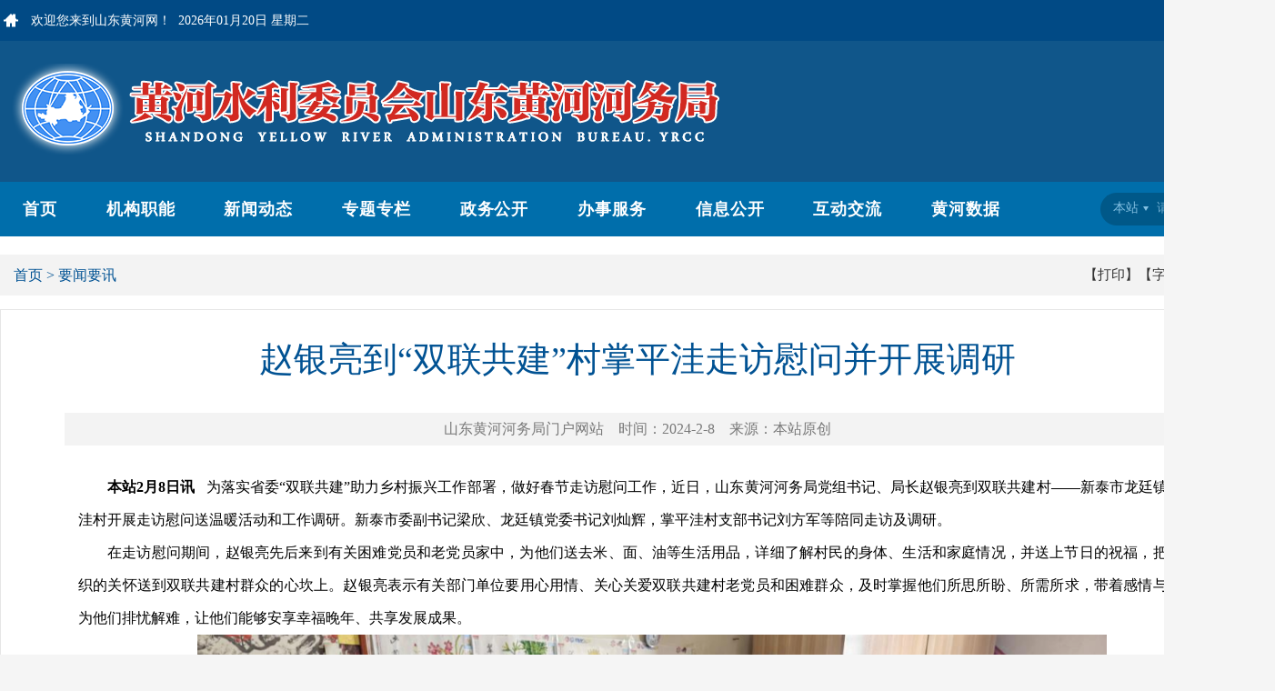

--- FILE ---
content_type: text/html;charset=UTF-8
request_url: http://sdb.yrcc.gov.cn/inews/1142
body_size: 8573
content:
<!doctype html>
<html style="min-width: 1400px;">
<head>
<meta charset="utf-8">
<meta http-equiv="X-UA-Compatible" content="IE=EmulateIE11"/>
<meta name="baidu-site-verification" content="SOuLntJlGw" />
<meta name="SiteName" content="山东黄河网—黄河水利委员会山东黄河河务局门户网站">
<meta name="SiteDomain" content="http://sdb.yrcc.gov.cn/">
<title>山东黄河网—黄河水利委员会山东黄河河务局门户网站</title>
<meta name="description" content="黄河水利委员会山东黄河河务局门户网站是由黄河水利委员会山东黄河河务局主办、山东黄河信息中心承办的政务公开门户网站。" />
<meta name="keywords"  content="山东黄河网|山东黄河河务局|黄河水利委员会山东黄河河务局|黄河水利委员会山东黄河河务局门户网站|山东黄河|黄委会山东|山东河务局|山东河务局官网">
<meta name="ColumnName" content='山东黄河网—黄河水利委员会山东黄河河务局门户网站' />
<meta name="ColumnType" content='山东黄河网—黄河水利委员会山东黄河河务局门户网站'/>
<meta name="ColumnDescription" content='山东黄河网—黄河水利委员会山东黄河河务局门户网站'/>
<meta name="ColumnKeywords" content='山东黄河网—黄河水利委员会山东黄河河务局门户网站'/>
<meta name="ArticleTitle" content=赵银亮到“双联共建”村掌平洼走访慰问并开展调研>
<meta name="PubDate" content=2024-2-8 0:00:00>
<meta name="ContentSource" content="山东黄河网">
<meta name="SiteIDCode" content="bm20020019">
<link href="/css15/common.css" rel="stylesheet" type="text/css">
<link href="/css15/hwj_zw.css" rel="stylesheet" type="text/css">

<link rel="stylesheet" type="text/css" href="css15/page.css">
<script src="/js/sytzqt.js"></script>
    <!-- 引入1.7.2版的jq -->
<script type="text/javascript" src="/js/jquery-1.7.2.min.js"></script>
<script src="/js/jquery.SuperSlide.2.1.1.js" type="text/javascript"></script>
<!--<script src="/js/js.js" type="text/javascript"></script>-->
<script src="/js/jquery.cxscroll.min.js" type="text/javascript"></script>
<script src="/js/vue.min.js"></script>
<script src="/js/koala.min.1.5.js"></script>
    <link rel="stylesheet" href="/css15/ymmb.css">
<!--    <script src="/js/jquery.min.js"></script>-->
    <script src="/js/jquery.qrcode.min.js"></script>
    <link href="/css15/quill.snow.css" rel="stylesheet">
    <link href="/css15/quill.bubble.css" rel="stylesheet">
    <link href="/css15/quill.core.css" rel="stylesheet">
</head>
<body>
<!--head start-->

<!--head-->
<!--最底头部-->
<div id="head" style="width: 100%;">
    <div class="top" id="area_top">
                <div class="topc">
                    <div class="fl"><span id="welcome" style="background:url(/images/home.png) no-repeat left;text-indent:50px;padding-left:30px;font-size:14px;">欢迎您来到山东黄河网！</span><span id="time" class="date">{{ date }}</span></div>
                    <!-- 头部当前时间的js-->
                    <script>
                        var clock = new Vue({
                            el: '#time',
                            data: {
                                time: '',
                                date: ''
                            }
                        });
                        var week = ['星期日', '星期一', '星期二', '星期三', '星期四', '星期五', '星期六'];
                        var timerID = setInterval(updateTime, 1000);
                        updateTime();
                        function updateTime() {
                            var cd = new Date();
                            clock.time = zeroPadding(cd.getHours(), 2) + ':' + zeroPadding(cd.getMinutes(), 2) + ':' + zeroPadding(cd.getSeconds(), 2);
                            clock.date = zeroPadding(cd.getFullYear(), 4) + '年' + zeroPadding(cd.getMonth() + 1, 2) + '月' + zeroPadding(cd.getDate(), 2) + '日    ' + week[cd.getDay()];
                        };

                        function zeroPadding(num, digit) {
                            var zero = '';
                            for (var i = 0; i < digit; i++) {
                                zero += '0';
                            }
                            return (zero + num).slice(-digit);
                        }
                    </script>


<!--                    <div class="fr" style="margin-left: 50px;">-->

<!--&lt;!&ndash;                        <span class="padding0204"><a target="_blank" href="">EN</a></span>&ndash;&gt;-->
<!--&lt;!&ndash;                        <span>|</span>&ndash;&gt;-->
<!--&lt;!&ndash;                        <span class="padding0204"><a target="_blank" href="">繁</a> </span>&ndash;&gt;-->


<!--&lt;!&ndash;                        <span>|</span>&ndash;&gt;-->
<!--&lt;!&ndash;                        <span class="padding0204"><a href="javascript:;" target="_self" onclick="toggleToolBar();">无障碍阅读</a></span>　&ndash;&gt;-->

<!--                        <span class="padding0204" id="yhkjlogin" style="font-weight: bold;"><a style="color:#85d5f8;" target="_self" href="">登录个人中心</a></span>-->
<!--                        <span class="padding0204" id="yhkjuser" style="display:none; font-weight:bold;"><a style="color:#85d5f8;" target="_self" href="">登录个人中心</a></span>-->

<!--                        <a href="" target="_self"><img style="padding-top: 4px;" src="/images/mob_20170512.jpg"></a>-->
<!--                        <a href="" target="_self"><img style="padding-top: 2px;" src="/images/pc_20170512.jpg"></a>-->

<!--                    </div>-->

<!--                    <div class="fr">-->
<!--                        <form name="loginMailForm" method="post" action="https://mail.mwr.gov.cn/login.php?for_web=1" target="_blank" autocomplete="off">-->

<!--                            <input type="hidden" name="F_domain" value="mwr.gov.cn">-->

<!--                            <input autocomplete="off" type="text" style="display:none">-->
<!--                            <input autocomplete="off" type="password" style="display:none">-->

<!--                            <input autocomplete="off" type="text" name="F_email" id="F_email" value="用户名">-->
<!--                            <input autocomplete="off" type="text" name="F_password_input" value="请输入密码" id="F_password_input">-->
<!--                            <input autocomplete="off" type="password" name="F_password" id="F_password" style="display: none">-->
<!--                            <button type="submit" style="background-color: white">注册</button>-->
<!--                            <button type="submit" style="background-color: white">登录</button>-->

<!--                        </form>-->
<!--                    </div>-->
                </div>
            </div>

    <div class="m-head" style="position: relative;width: 100%;">
        <div class="wrap" style="height: 260px;">
            <div class="top-logo" style="margin: 34px auto;position: absolute;z-index: 999;margin-top:70px "><img  src="/img/logo_1.png" alt="" /></div>
        </div>
        <div class="m-menu wrap" style="position: absolute;z-index: 999;margin-top: -60px;">
            <div class="wrap">
                <div class="menu-list">
                    <a target="_blank" href="/" id='a_sy'>首页</a>
                    <a target="_blank" href="/jgsz" id='a_szf'>机构职能</a>
                    <a target="_blank" href="/xwdt" id='a_hnyw'>新闻动态</a>
                    <a target="_blank" href="/ztzl" id='a_xxgk'>专题专栏</a>
                    <a target="_blank" href="/zwgk" >政务公开</a>
                    <a target="_blank" href="/zwfw" id='a_hdjl'>办事服务</a>
                    <a target="_blank" href="/xxgk" id='a_zfxxgk'>信息公开</a>
                    <a target="_blank" href="/hdjl" id='a_zfsj'>互动交流</a>
                    <a target="_blank" href="http://61.163.88.227:8006/hwsq2.aspx?sr=0nkRxv6s9CTRMlwRgmfFF6jTpJPtAv87" class="last" id='a_jxxx'>黄河数据</a>
<!--                    <a target="_blank" href="/hhsj" class="last" id='a_jxxx'>黄河数据</a>-->
                </div>
                <div class="search">
                <select rel="dropselect" cls="SimpleSelect" name="channelid" id="searchtype">
                                        <option value="/es/politicsSearch">本站</option>
                </select>
                <form method="post" target="_blank" id="searchform" name="searchform" style="display: inline;">
                <input class="sr" name="content" id="inputid" type="text" placeholder="请输入关键字" />
                <input class="sr" name="type" id="inputid" type="hidden" placeholder="请输入关键字" />
                <input class="btn" id="submitid" type="submit" value="" />
                </form>
                </div>
            </div>
        </div>
    </div>
</div>

<!--<script>-->
<!--  $(function(){-->
<!--	$('.menu-list>a').eq(0).addClass('on').siblings('a').removeClass('on');-->
<!--  });-->
<!--</script>-->
<script src="/js/calendar.js" type="text/javascript"></script>
	<script type="text/javascript">
		$(document).ready(function(e) {
		 var dropselect = new WP_DropSelect();
		 dropselect.init();
		 console.log("header-------->" + $().jquery);
		 });
	</script>
<script>
    var searchform = document.getElementById("searchform");
    searchform.onsubmit = function(){
        var type = document.getElementById("searchtype").value;
// alert("value---->"+type);
        var action = ''+type;
// alert("action---->"+action);
        document.getElementById("searchform").setAttribute("action", action);
        searchform.submit();
    }
</script>

<script>
    var _hmt = _hmt || [];
    (function() {
        var hm = document.createElement("script");
        hm.src = "https://hm.baidu.com/hm.js?eb72a9702133b6a63abcaf6d56b59ef1";
        var s = document.getElementsByTagName("script")[0];
        s.parentNode.insertBefore(hm, s);
    })();
</script>


<div class="header">
</div>
<!--head stop-->

<!--topline -->
<div class="blank20"></div>
<div class="blank20"></div>
<div class="blank20"></div>


    <div class="wrap" >

        <div class="main">
            <div class="crumb">
                <p>
                    <a href="/" target="_blank">首页</a> >
                    <a href = '/inews' target='_blank' >要闻要讯</a>
                    <!--                <a href="" target="_blank">机关部门</a>-->
                </p>
            </div>
            <div class="mt15 details-box">
                <div class="details-main">
                    <h1 id="title">赵银亮到“双联共建”村掌平洼走访慰问并开展调研<br></h1>
                    <h3 id="Subtitle"></h3>
                    <h6 class="cl">
                        <em class="fl con-box">
                            <span>山东黄河河务局门户网站 </span>
                            <span>时间：<i id="pubDate">2024-2-8</i></span>
                            <span>来源：<i id="source">本站原创</i></span>
                        </em>
                        <!--                    <span class="cl fr share-box">-->
                        <!--                        <span class="sharetxt fl">分享：</span>-->
                        <!--                       <span class="dhsharebuttonbox fr">-->
                        <!--                            <a class="share-btn" data-cmd="dahe_weixin" title="分享到微信"></a>-->
                        <!--                            <a class="share-btn" data-cmd="dahe_tsina" title="分享到新浪微博"></a>-->
                        <!--                            <a class="share-btn" data-cmd="dahe_qzone" title="分享到QQ空间"></a>-->
                        <!--                        </span>-->
                        <!--                    </span>-->
                        <script src="https://uploads.dahe.cn/common/share/share.js"></script>
                    </h6>

                     <div class="content ql-snow ql-editor" id="content" style="margin-top: -20px;white-space: pre-wrap;text-indent:2em;text-align: justify;">

                             <p><strong>本站2月8日讯 &nbsp;&nbsp;</strong>为落实省委“双联共建”助力乡村振兴工作部署，做好春节走访慰问工作，近日，山东黄河河务局党组书记、局长赵银亮到双联共建村——新泰市龙廷镇掌平洼村开展走访慰问送温暖活动和工作调研。新泰市委副书记梁欣、龙廷镇党委书记刘灿辉，掌平洼村支部书记刘方军等陪同走访及调研。</p><p>在走访慰问期间，赵银亮先后来到有关困难党员和老党员家中，为他们送去米、面、油等生活用品，详细了解村民的身体、生活和家庭情况，并送上节日的祝福，把党组织的关怀送到双联共建村群众的心坎上。赵银亮表示有关部门单位要用心用情、关心关爱双联共建村老党员和困难群众，及时掌握他们所思所盼、所需所求，带着感情与责任为他们排忧解难，让他们能够安享幸福晚年、共享发展成果。</p><p class="ql-align-center"><img src="/prod-api/profile/upload/2024/02/08/8945e210-4bdc-4aa3-bd25-aa375ebd34eb.png"></p><p>在调研期间，赵银亮先后参观了“蟠龙老井”，龙廷革命历史展馆等红色教育基地，观看了纪录片《老井的记忆》，现场查看了由山东黄河河务局帮扶建设的居民区亮化绿化项目和泉头水库改扩建项目，并就落实黄河重大国家战略和乡村振兴与新泰市委书记宋鸿鹏等有关领导进行了调研交流。赵银亮指出要以真“联”真“建”的务实作风把“双联共建”任务落实好，切实担负起山东黄河助力乡村振兴的社会责任。</p><p>开展“双联共建”是山东省委深入学习贯彻习近平总书记关于乡村振兴重要论述和对山东工作重要指示批示精神,全面推进乡村振兴、深入推动黄河流域生态保护和高质量发展的重要举措。山东黄河河务局党组始终高度重视双联共建工作，充分发挥组织优势，积极参与、主动作为，扎实开展联建工作。充分发挥省直机关基层党组织示范带动作用，积极调动各种资源，从双联共建村的资源优势和乡村特色入手，集中帮助解决双联共建村“急难愁盼”问题，助力打造有影响力的乡村品牌，改善村庄整体环境，促进乡村经济发展做出了积极贡献。</p><p>下一步，山东黄河河务局将认真贯彻落实习近平总书记对黄河流域生态保护和高质量发展的重要讲话精神和关于乡村振兴的重要指示，按照山东省委省直机关工委的统一部署，进一步加强党建引领，发挥自身优势，持续开展深化“双联共建”助力乡村振兴活动，积极为乡村振兴贡献黄河力量。</p><p>山东黄河河务局办公室、直属机关党委、东平湖管理局有关负责同志陪同走访慰问。<strong>（刘雯）</strong></p>

                         <span class="operator" style="margin-left: 1030px;float: left">编辑：<i id="issueName">田光</i></span>
                         <span class="operator" style="margin-left: 1030px;float: left">录入：<i id="entryName">徐文彪</i></span>
                         <span class="operator" style="margin-left: 1030px;float: left">审核：<i id="authorName">陈宁</i></span>
                    </div>

                </div>
                <div class="output">
                    <p>&nbsp;&nbsp;&nbsp;&nbsp;扫一扫在手机打开当前页</p>
                    <div id="QRcode"></div>
                    <p><a href="javascript:window.close()">&nbsp;&nbsp;&nbsp;&nbsp;【关闭当前页面】</a></p>
                </div>

            </div>
        </div>
    </div>
<div class="blank20"></div>
<script src="/js/common.js"></script>
<script>
    var host_url = window.location.href;
    console.log(host_url)
    $('#QRcode').qrcode({width: 140,height: 135,correctLevel:0,render: "table",text: host_url});
    if($('#xggjbox ul').has("li").length<=0 ){
        $('#xggjbox').remove();
    }
</script>




<!--footer start-->
<div class="footer">
    <div class="wrap">
        <div class="wap_show">
            <div class="top" id="topscolle">
              <span >
                <img src="/img/wap_top.png"/>
              </span>
            </div>
            <div class="pc-mob-links">
                <a href="javascript:alert('您当前浏览的是移动端适配版。')">适配版</a><span>|</span><a onclick="toPC()">电脑版</a>
            </div>

        </div>
        <div class="footer1" style="margin-left: 110px;">
            <div class="footer_top">
                <ul>
                    <li class="zfw">
                        <a href="http://www.gov.cn/" target="_blank" ><img src="/img/guohui.png" alt="" style="margin-top: 5px;"/>中国政府网</a>
                    </li>
                    <li class="zfw">
                        <a href="http://www.mwr.gov.cn/" target="_blank" ><img src="/img/sl.png" alt=""  style="margin-top: 5px;"/>水利部</a>
                    </li>
                    <li class="zfw">
                        <a href="http://www.yrcc.gov.cn/" target="_blank" ><img src="/img/hw.png" alt=""  style="margin-top: 5px;"/>黄河水利委员会</a>
                    </li>
                    <li>
                        <div id="dropdown" class="dropdown3">
                            <p>委内链接</p>
                            <ol>
<!--                                <li><a href="http://www.sdhzhwj.com/"  target="_blank">菏泽黄河河务局</a></li>-->
                                <li><a href="http://hnb.yrcc.gov.cn/"  target="_blank">河南黄河河务局</a></li>

<!--                                <li><a href="http://umb.yrcc.gov.cn/"  target="_blank">黄河上中游管理局</a></li>-->

<!--                                <li><a href="http://hrb.yrcc.gov.cn/ "  target="_blank">黑河流域管理局</a></li>-->

<!--                                <li><a href="http://sxb.yrcc.gov.cn/"  target="_blank">山西黄河河务局</a></li>-->

<!--                                <li><a href="http://shxb.yrcc.gov.cn/ "  target="_blank">陕西黄河河务局</a></li>-->

                                <li><a href="http://www.hwswj.com.cn/ "  target="_blank">水利部黄河水利委员会水文局</a></li>

                                <li><a href="https://www.yrihr.com.cn/"  target="_blank">黄河水利科学研究院</a></li>

                                <li><a href="http://www.yrec.cn/"  target="_blank">黄河勘探设计研究院有限公司</a></li>

<!--                                <li><a href="https://www.hhzxyy.net/"  target="_blank">黄河中心医院</a></li>-->

                                <li><a href="http://www.hhmz.com.cn/"  target="_blank">三门峡黄河明珠集团</a></li>
                            </ol>
                        </div>
                    </li>
                    <li>
                        <div id="dropdown" class="dropdown2">
                            <p>地方政府</p>
                            <ol>
                                <li><a href="http://www.shandong.gov.cn/"  target="_blank">山东省人民政府</a></li>

                                <li><a href="http://www.beijing.gov.cn/ "  target="_blank">北京市人民政府</a></li>

                                <li><a href="http://www.tj.gov.cn/ "  target="_blank">天津市人民政府</a></li>

                                <li><a href="http://www.hebei.gov.cn/ "  target="_blank">河北省人民政府</a></li>

                                <li><a href="http://www.shanxi.gov.cn/"  target="_blank">山西省人民政府</a></li>

                                <li><a href="http://www.nmg.gov.cn/ "  target="_blank">内蒙古自治区人民政府</a></li>

                                <li><a href="http://www.ln.gov.cn "  target="_blank">辽宁省人民政府</a></li>

                                <li><a href="http://www.jl.gov.cn  "  target="_blank">吉林省人民政府</a></li>

                                <li><a href=""  target="_blank">黑龙江省人民政府</a></li>

                                <li><a href="http://www.shanghai.gov.cn/ "  target="_blank">上海市人民政府</a></li>

                                <li><a href="http://www.jiangsu.gov.cn/"  target="_blank">江苏省人民政府</a></li>

                                <li><a href="http://www.zj.gov.cn/"  target="_blank">浙江省人民政府</a></li>

                                <li><a href="http://www.ah.gov.cn/ "  target="_blank">安徽省人民政府</a></li>

                                <li><a href="http://www.fujian.gov.cn  "  target="_blank">福建省人民政府</a></li>

                                <li><a href="http://www.jiangxi.gov.cn "  target="_blank">江西省人民政府</a></li>

                                <li><a href="http://www.henan.gov.cn/  "  target="_blank">河南省人民政府</a></li>

                                <li><a href="http://www.hubei.gov.cn/ "  target="_blank">湖北省人民政府</a></li>

                                <li><a href="http://www.hunan.gov.cn/"  target="_blank">湖南省人民政府</a></li>

                                <li><a href="http://www.gd.gov.cn/"  target="_blank">广东省人民政府</a></li>

                                <li><a href="http://www.gxzf.gov.cn/ "  target="_blank">广西壮族自治区人民政府</a></li>

                                <li><a href="http://www.hainan.gov.cn/"  target="_blank">海南省人民政府</a></li>

                                <li><a href="http://www.cq.gov.cn/  "  target="_blank">重庆市人民政府</a></li>

                                <li><a href="http://www.sc.gov.cn "  target="_blank">四川省人民政府</a></li>

                                <li><a href="http://www.guizhou.gov.cn/"  target="_blank">贵州省人民政府</a></li>

                                <li><a href="http://www.yn.gov.cn/ "  target="_blank">云南省人民政府</a></li>

                                <li><a href="http://www.xizang.gov.cn/"  target="_blank">西藏自治区人民政府</a></li>

                                <li><a href="http://www.shaanxi.gov.cn/ "  target="_blank">陕西省人民政府</a></li>

                                <li><a href="http://www.gansu.gov.cn/ "  target="_blank">甘肃省人民政府</a></li>

                                <li><a href="http://www.qh.gov.cn/"  target="_blank">青海省人民政府</a></li>

                                <li><a href="http://www.nx.gov.cn/ "  target="_blank">宁夏回族自治区人民政府</a></li>

                                <li><a href="http://www.xinjiang.gov.cn/  "  target="_blank">新疆维吾尔自治区</a></li>

                                <li><a href="http://www.gov.hk/  "  target="_blank">香港特别行政区政府</a></li>

                                <li><a href="http://www.gov.mo/"  target="_blank">澳门特别行政区政府</a></li>

                                <li><a href="#"  target="_blank">台湾</a></li>

                                <li><a href="http://www.xjbt.gov.cn/ "  target="_blank">新疆生产建设兵团</a></li>

                            </ol>
                        </div>
                    </li>
                    <li>
                        <div id="dropdown" class="dropdown">
                            <p>流域机构</p>
                            <ol>

                                <li><a href="http://www.cjw.gov.cn/"  target="_blank">长江水利委员会</a></li>

                                <li><a href="http://www.hrc.gov.cn/ "  target="_blank">淮河水利委员会</a></li>

                                <li><a href="http://www.hwcc.gov.cn/ "  target="_blank">海河水利委员会</a></li>

                                <li><a href="http://www.slwr.gov.cn/ "  target="_blank">松辽水利委员会</a></li>

                                <li><a href="http://www.pearlwater.gov.cn/ "  target="_blank">珠江水利委员会</a></li>

                                <li><a href="http://www.tba.gov.cn/"  target="_blank">太湖流域管理局</a></li>

                            </ol>
                        </div>
                    </li>


                    <li>
                        <div id="dropdown" class="dropdown4">
                            <p>流域水利</p>
                            <ol>

                                <li><a href="http://wr.shandong.gov.cn/"  target="_blank">山东省水利厅</a></li>

                                <li><a href="http://hzswj.heze.gov.cn/"  target="_blank">菏泽市水务局</a></li>

                                <li><a href="http://slj.liaocheng.gov.cn/"  target="_blank">聊城市水利局</a></li>

                                <li><a href="http://jnsl.jining.gov.cn/"  target="_blank">济宁市城乡水务局</a></li>

                                <li><a href="http://slj.taian.gov.cn/"  target="_blank">泰安市水利局</a></li>

                                <li><a href="http://dzwater.dezhou.gov.cn/"  target="_blank">德州市水利局</a></li>

                                <li><a href="http://jnwater.jinan.gov.cn/"  target="_blank">济南市城乡水务局</a></li>

                                <li><a href="http://sl.zibo.gov.cn/"  target="_blank">淄博市水利局</a></li>

                                <li><a href="http://sl.binzhou.gov.cn/"  target="_blank">滨州市水利局</a></li>

                                <li><a href="http://dysw.dongying.gov.cn/"  target="_blank">东营市水务局</a></li>

                            </ol>
                        </div>
                    </li>

                    <div class="clear"></div>
                </ul>
            </div>
        </div>

        <div class="footer-info clearfix">
            <table width="100" border="0" align="center" cellpadding="0" cellspacing="0">
                <tr>
                    <td class="pc_show">
                        <span class="pc_show">
                        <a href="https://bszs.conac.cn/sitename?method=show&id=17A831D5314D4ABDE053012819AC5E37" target="_blank" title="">
                            <img id="imgConac" vspace="0" hspace="0" border="0" src="/img/blue.png" data-bd-imgshare-binded="1">
                        </a>
                        </span>
                    </td>
                    <td  class="pc_show">
                        <a href="https://zfwzgl.www.gov.cn/exposure/jiucuo.html?site_code=bm20020019&url=http%3A%2F%2Fsdb.yrcc.gov.cn%2F"><img  src="/images/jiucuo.png"></a>
                    </td>
                    <td>
                        <ul class="address">
                            <li>主办单位：黄河水利委员会山东黄河河务局</li>
                            <li>承办单位：山东黄河河务局山东黄河信息中心</li>
                            <li class="pc_show"><a href="" target="_blank" style=" color: #fff;"> 备案号：鲁公网安备 37010202001641号 </a>     <a href="" target="_blank" style=" color: #fff;">豫ICP备：14028857号</a>     网站标识码：bm20020019</li>
                            <li class="pc_show">山东黄河河务局总机：0531-86987111 地址：济南市黑虎泉北路159号 邮编：250011</li>
                            <li class="pc_show" >投稿信箱：<a href="/tgxz" style="color: #ffffff">web_sdhh@126.com</a></li>
                        </ul>
                    </td>

                </tr>
            </table>
        </div>
    </div>
</div>
</div>
<script src="/js/public.js"></script>
<script src="/js/jquery-1.12.0.min.js"></script>
<script>
    console.log($().jquery);
    var $12 = jQuery.noConflict(true);
    console.log($().jquery);
</script>
<script src="/js/test.js"></script>
<div class="footer">
</div>
<!--footer stop-->

</body>
</html>


--- FILE ---
content_type: text/css
request_url: http://sdb.yrcc.gov.cn/css15/common.css
body_size: 38911
content:
html { color: rgb(51, 51, 51);  }
/*重要事件黑白特效start*/
/*html {min-width: 1400px; -webkit-filter:grayscale(100%);filter:progid:DXImageTransform.Microsoft.BasicImage(graysale=1);}*/
/*重要事件黑白特效stop*/
div, dl, dt, dd, ul, li, h1, h2, h3, form, legend, input, button, textarea, select, p, th, td { margin: 0px; padding: 0px; }
table { border-collapse: collapse; border-spacing: 0px; }
img { border: none; }
button, em, input, option, select, textarea, th { font: inherit; }
li { list-style: none; }
h1, h2, h3, h4 { font-weight: normal; font-size: 100%; }
body { margin: 0px; padding: 0px; font-size: 12px; color: rgb(51, 51, 51); font-family: "Microsoft YaHei", Simsun, SimHei, Arial; background-color: rgb(255, 255, 255); }
a { color: rgb(51, 51, 51); text-decoration: none; cursor: pointer; }
a:hover { text-decoration: none; color: rgb(51, 51, 51); }
input { outline: none; }
.fl { float: left; }
.fr { float: right; }
.clear { height: 0px; overflow: hidden; clear: both !important; }
.clearfix::after { visibility: hidden; display: block; font-size: 0px; content: " "; clear: both; height: 0px; }
.clearfix { display: inline-block; }
* html .clearfix { height: 1%; }
.clearfix { display: block; }
.wrap { width: 1400px; margin: 0px auto; }
.blank20 { margin: 0px auto; width: 100%; height: 20px; font-size: 1px; clear: both; }
.wap_show { display: none; }
.m-head { background: center top no-repeat rgb(16, 86, 138); color: rgb(255, 255, 255); height: 220px; }
.top-logo { width: 800px; height: 100px; margin: 14px auto; }
.top-nav dl.on dt i, .top-nav dl.on dd p, .top-nav dl.on dd h2 { color: rgb(255, 255, 255); }
.top-nav dl.on dd.icon { display: block; }
.m-menu .search { float: right; margin-top: 12px; margin-right: 10px; width: 180px; height: 36px; background: url("../img/top_search_bg.png") no-repeat; display: inline-block; }
.m-menu .search .sr { display: inline-block; float: left; width: 90px; height: 22px; margin-top: 6px; margin-left: 12px; color: rgb(255, 255, 255); border: none; background: none; font: 14px/22px 微软雅黑; }
.m-menu .search input::-webkit-input-placeholder { color: rgb(109, 171, 206); }
.m-menu .search .btn { display: inline-block; float: left; width: 20px; height: 20px; margin-top: 6px; margin-left: 0px; border: none; background: url("../img/2017_search_btn.png") center center no-repeat; cursor: pointer; }
.search span.dropselect_box { position: relative; width: 50px; display: inline-block; float: left; height: 28px; z-index: 99; left: 7px; top: 3px; }
.dropselect_SimpleSelect { width: 100%; display: block; overflow: hidden; background: url("../img/2020w_search_jt.png") 40px 12px no-repeat rgb(0, 88, 137); line-height: 28px; text-indent: 5px; position: relative; left: 0px; top: 0px; padding: 0px; }
.dropselect_SimpleSelect ul { border: none; }
.dropselect_SimpleSelect li { width: 100%; height: 28px; line-height: 28px; }
.dropselect_SimpleSelect li a { height: auto; width: 85%; color: rgb(131, 192, 226); padding: 0px 2px; font-size: 14px; }
.dropselect_SimpleSelect li.hover a { color: rgb(131, 192, 226); font-size: 14px; width: 100%; display: block; }
.dropselect_SimpleSelect li a:hover, .dropselect_SimpleSelect li a:focus, .dropselect_SimpleSelect li:hover, .dropselect_SimpleSelect li:focus { background: none; }
.m-menu .search input:-webkit-autofill { -webkit-text-fill-color: rgb(131, 192, 226); animation: 1s ease 0s infinite normal none running autofill-fix !important; transition: background-color 50000s ease-in-out 0s !important; background-color: transparent !important; background-image: none !important; box-shadow: transparent 0px 0px 0px 1000px inset !important; }
.m-menu { width: 100%; height: 60px; background: rgb(0, 110, 171); clear: both; }
.menu-list { float: left; }
.menu-list a { display: inline-block; line-height: 60px; font-size: 18px; color: rgb(255, 255, 255); font-weight: bold; padding: 0px 25px; letter-spacing: 0.9px; }
.menu-list a.last { margin-right: 0px; }
.menu-list a.on { background: url("../img/top_menu_on.png") center bottom no-repeat; color: rgb(255, 255, 255); }
.menu-list a:hover { background: rgb(10, 129, 195); color: rgb(255, 255, 255); }
.footer { background-color: rgb(16, 86, 138); clear: both; }
.footer-info { border-top: 2px solid rgb(7, 70, 117); padding: 22px 0px; }
.footer-info .address { width: 580px; margin-left: 10px; }
.footer-info .address li { line-height: 20px; color: rgb(255, 255, 255); font-size: 12px; }
.footer-links li.last { margin-right: 0px; }
.footer-links li.on { border-top-color: rgb(255, 255, 255); border-right-color: rgb(255, 255, 255); border-left-color: rgb(255, 255, 255); border-bottom: none; background-color: rgb(255, 255, 255); color: rgb(7, 70, 117); }
.g-p-s, .g-p-m, .g-p-l { display: inline; float: left; }
.g-p-set0 .g-p-l { width: 920px; }
.g-p-set0 .g-p-m { width: 460px; margin-left: 20px; }
.g-p-set1 .g-p-l { width: 590px; }
.g-p-set1 .g-p-m { width: 590px; margin-left: 20px; }
.g-p-set2 .g-p-l { width: 380px; }
.g-p-set2 .g-p-s { width: 400px; margin-left: 20px; }
.g-p-set2 .g-p-m { width: 380px; margin-left: 20px; }
.g-tab .current { display: block; }
.g-tab-skin { clear: both; background-color: rgb(240, 239, 239); padding: 14px 13px; }
.g-tab-skin ul.g-tab-navi { clear: both; margin-bottom: 12px; }
.g-tab-skin ul.g-tab-navi, .g-tab-skin ul.g-tab-navi li { list-style: none; }
.g-tab-skin ul.g-tab-navi li { float: left; text-align: center; font-size: 18px; font-weight: bold; line-height: 41px; padding: 0px 16px; color: rgb(255, 255, 255); }
.g-tab-skin ul.g-tab-navi li a { text-decoration: none; color: rgb(51, 51, 51); }
.g-tab-skin ul.g-tab-navi li.current { background: url("../img/sub_nav_bg.png") center center no-repeat; }
.g-tab-skin ul.g-tab-navi li.current a { color: rgb(255, 255, 255); font-weight: bold; }
.g-tab-skin2 { clear: both; background-color: rgb(255, 255, 255); }
.g-tab-skin2 ul.g-tab-navi { clear: both; height: 35px; margin-bottom: 12px; }
.g-tab-skin2 ul.g-tab-navi, .g-tab-skin2 ul.g-tab-navi li { list-style: none; }
.g-tab-skin2 ul.g-tab-navi li { float: left; text-align: center; font-size: 18px; font-weight: bold; line-height: 35px; padding-right: 16px; height: 35px; color: rgb(255, 255, 255); }
.g-tab-skin2 ul.g-tab-navi li a { text-decoration: none; color: rgb(51, 51, 51); }
.g-tab-skin2 ul.g-tab-navi li.current { }
.g-tab-skin2 ul.g-tab-navi li.current a { color: rgb(0, 110, 171); font-weight: bold; }
.g-tab-skin2 .g-tab-pad { border: 1px solid rgb(220, 220, 220); padding: 14px 13px; }
.pad-skin1 ul.g-tab-navi li { float: left; text-align: center; font-size: 18px; font-weight: bold; line-height: 35px; padding: 0px 26px; height: 35px; color: rgb(255, 255, 255); background: url("../img/icon_tab_navi_li.png") right center no-repeat; }
.pad-skin1 ul.g-tab-navi li.first { padding-left: 0px; }
.pad-skin1 ul.g-tab-navi li.last { background: none; }
.pad-skin1 .g-tab-pad, .pad-skin4 .g-tab-pad, .pad-skin5 .g-tab-pad, .pad-skin6 .g-tab-pad { padding: 10px 15px; }
.hd-links li.last { margin-right: 0px; }
.news-list { padding-left: 12px; }
/*.news-list li a { display: inline-block; float: left; font-size: 16px; width: 85%; color: rgb(51, 51, 51); line-height: 34px; background: url("../img/2017_un_dot.png") left center no-repeat; padding-left: 15px; overflow: hidden; white-space: nowrap; text-overflow: ellipsis; }*/
.dot { display: inline-block; float: left; font-size: 16px; width: 85%; color: rgb(51, 51, 51); line-height: 34px; background: url("../img/2017_un_dot.png") left center no-repeat; padding-left: 15px; overflow: hidden; white-space: nowrap; text-overflow: ellipsis; }
.redot {display: inline-block; float: left; font-size: 16px; width: 85%; color: rgb(51, 51, 51); line-height: 34px; background: url("../img/2021_red_dot.png") left center no-repeat; padding-left: 15px; overflow: hidden; white-space: nowrap; text-overflow: ellipsis; }
.news-list li a:hover { color: rgb(0, 110, 171); }
.news-list li span { float: right; font-size: 14px; line-height: 32px; color: rgb(189, 189, 189); }
.hot-server-hd a.last { margin-right: 0px; }
.hot-server-hd a.on { color: rgb(255, 255, 255); background: url("../img/sub_nav_bg2.png") center top no-repeat; }
.hot-server-bd .bd-con .hd { position: absolute; z-index: 1; bottom: -15px; left: 42%; }
.hot-server-bd .bd-con .hd li { cursor: pointer; width: 12px; height: 6px; display: block; overflow: hidden; text-indent: 20px; float: left; margin: 0px 0px 0px 15px; background: rgb(216, 216, 216); border-radius: 100px; }
.hot-server-bd .bd-con .hd li.on { background: rgb(116, 172, 214); }
.m-slide { position: relative; width: 920px; height: 518px; }
.m-slide .hd { position: absolute; z-index: 1; bottom: 15px; right: 10px; }
.m-slide .hd li { cursor: pointer; width: 13px; height: 13px; display: block; overflow: hidden; text-indent: 20px; float: left; margin-left: 13px; background: rgb(255, 255, 255); border-radius: 8px; opacity: 0.4; }
.m-slide .hd li.on { background: rgb(255, 255, 255); opacity: 1; }
.m-slide .prev, .m-slide .next { width: 40px; height: 40px; margin: -20px 0px 0px; display: none; background: url("../img/ad_ctr.png") 0px 0px no-repeat; position: absolute; top: 50%; z-index: 10; cursor: pointer; text-indent: -9999px; opacity: 0.2; }
.m-slide .prev { left: 16px; }
.m-slide .next { background-position: 0px -40px; right: 16px; }
.m-slide .prev:hover, .m-slide .next:hover { opacity: 0.5 !important; }
.m-slide .bd { width: 920px; height: 518px; position: relative; overflow: hidden; }
.m-slide .bd li { width: 920px; height: 518px; background-color: rgb(255, 255, 255); position: relative; }
.m-slide .bd li p { position: absolute; left: 0px; bottom: 0px; line-height: 50px; height: 50px; width: 920px; white-space: nowrap; overflow: hidden; padding-left: 20px; }
.m-slide .bd li p i { position: absolute; left: 0px; top: 0px; display: block; width: 920px; height: 50px; background: rgb(0, 0, 0); opacity: 0.3; }
.m-slide .bd li p a, .m-slide .bd li p a:visited { position: relative; color: rgb(255, 255, 255); font-size: 16px; line-height: 50px; text-align: center; }
#interaction_tab .hd-title a.on { color: rgb(87, 150, 197); font-weight: bold; }
* { font-family: 微软雅黑; }
.ztyw span { height: 1px; background: rgb(0, 110, 171); width: 41%; margin-top: 20px; }
.ztyw div { width: 18%; padding: 5px 0px; text-align: center; font-size: 18px; font-weight: bold; color: rgb(255, 255, 255); background: rgb(87, 150, 197); display: inline-block; }
.ztyw ul li { width: 45%; margin-right: 4%; display: inline-block; }
.news-list li a { width: 83%; }
.g-tab-skin2 { }
.g-p-set1 .g-p-l { width: 380px; }
.g-p-set1 .g-p-m { width: 540px; margin-left: 18px; margin-right: 19px; }
.picScroll-left .hd .prev, .picScroll-left .hd .next { display: block; width: 5px; height: 9px; float: right; margin-right: 5px; overflow: hidden; cursor: pointer; margin-top: 82px; }
.picScroll-left .hd .prev { position: absolute; }
.picScroll-left .hd .next { background-position: 0px -50px; }
.picScroll-left .hd .prevStop { background-position: -60px 0px; }
.picScroll-left .hd .nextStop { background-position: -60px -50px; }
.picScroll-left .hd ul { float: right; overflow: hidden; margin-top: 10px; zoom: 1; }
.picScroll-left .hd ul li { float: left; width: 9px; height: 9px; overflow: hidden; margin-right: 5px; text-indent: -999px; cursor: pointer; }
.picScroll-left .hd ul li.on { background-position: 0px 0px; }
.picScroll-left .bd { padding: 10px; }
.picScroll-left .bd ul { overflow: hidden; zoom: 1; }
.picScroll-left .bd ul li { margin: 0px 8px; float: left; overflow: hidden; text-align: center; }
.picScroll-left .bd ul li .pic { text-align: center; }
.picScroll-left .bd ul li .pic img { width: 193px; height: 120px; display: block; padding: 2px; border: 1px solid rgb(204, 204, 204); }
.picScroll-left .bd ul li .pic a:hover img { border-color: rgb(153, 153, 153); }
.picScroll-left .bd ul li .title { line-height: 24px; }
.pad-skin1 ul.g-tab-navi li.first { padding-left: 0px; }
.pad-skin1 ul.g-tab-navi li { padding: 0px; }
.g-tab-skin2 ul.g-tab-navi li.current a { font-weight: 100; width: 269px; color: rgb(255, 255, 255); background: url("../img/sub_nav_bg2.png") center top no-repeat; }
.xxgk-nav li a { width: 105px; height: 50px; display: inline-block; }
.xxgk-nav li { height: 41px !important; background-color: rgb(245, 245, 245) !important; }
.xwfb { margin-top: 30px; height: 300px; }
.xwfb li { height: 41px; background-color: rgb(245, 245, 245); padding-right: 0px !important; }
.xwfbh-nav { width: 470px; }
.xwfbh-nav li { width: 300px; height: 41px !important; }
.xwfbh-nav li a { display: inline-block; height: 50px; width: 300px !important; }
.xwfbh-nav li.current a { color: rgb(255, 255, 255); background: url("../img/sub_nav_bg2.png") center top / 185px 50px no-repeat !important; }
.xwfb-con img { width: 350px; height: 200px; }
.xwfb-con p { line-height: 24px; text-align: center; font-size: 14px; }
/*.news-list-14px li a { display: inline-block; float: left; font-size: 14px; width: 84%; color: rgb(51, 51, 51); line-height: 31px; background: url("../img/2017_un_dot.png") left center no-repeat; padding-left: 16px; overflow: hidden; white-space: nowrap; text-overflow: ellipsis; }*/
.h_dot { display: inline-block; float: left; font-size: 14px; width: 84%; color: rgb(51, 51, 51); line-height: 31px; background: url("../img/2017_un_dot.png") left center no-repeat; padding-left: 16px; overflow: hidden; white-space: nowrap; text-overflow: ellipsis; }
.h_redot{ display: inline-block; float: left; font-size: 14px; width: 84%; color: rgb(51, 51, 51); line-height: 31px; background: url("../img/2021_red_dot.png") left center no-repeat; padding-left: 16px; overflow: hidden; white-space: nowrap; text-overflow: ellipsis; }
.zwgk_li { display: inline-block; float: left; font-size: 16px; width: 94%; color: rgb(51, 51, 51); line-height: 31px; background: url("../img/3_17.png") left center no-repeat; padding-left: 16px; overflow: hidden; white-space: nowrap; text-overflow: ellipsis; }
.tzgg_li { display: inline-block; float: left; font-size: 16px; width: 94%; color: rgb(51, 51, 51); line-height: 31px; background: url("../img/3_17.png") left center no-repeat; padding-left: 16px; overflow: hidden; white-space: nowrap; text-overflow: ellipsis; }
.news-list-14px li span {  font-size: 15px;width: 11%;color: #999999;display:block;float: right;line-height: 31px;margin-left: 5px;}
ul, li { list-style: none; }
.share-popup.top { bottom: 130%; }
html { background: rgb(245, 245, 245); font-family: 微软雅黑; color: rgb(51, 51, 51); }
body, div, dl, dt, dd, ul, ol, li, h1, h2, h3, h4, h5, h6, pre, code, form, fieldset, legend, input, textarea, p, blockquote, th, td, hr, button, article, aside, details, figcaption, figure, footer, header, hgroup, menu, nav, section { margin: 0px; padding: 0px; }
img { border: none; outline: none; }
body, button, input, select, textarea { }
input, select, textarea { font-size: 100%; }
/*select { border: 1px solid rgb(0, 0, 0); padding-right: 14px; }*/
table { border-collapse: collapse; border-spacing: 0px; }
th { text-align: inherit; }
fieldset, img { border: none; }
iframe { display: block; }
abbr, acronym { border: none; font-variant: normal; }
del { text-decoration: line-through; }
address, caption, cite, code, dfn, em, th, var { font-style: normal; font-weight: 500; }
ol, ul { list-style: none; }
caption, th { text-align: left; }
h1, h2, h3, h4, h5, h6 { font-size: 100%; font-weight: 500; }
q::before, q::after { content: ""; }
sub, sup { font-size: 75%; line-height: 0; position: relative; vertical-align: baseline; }
sup { top: -0.5em; }
sub { bottom: -0.25em; }
ins, a { text-decoration: none; }
a:focus, :focus { outline: none; }
.clearfix::before, .clearfix::after { content: ""; display: table; }
.clearfix::after { clear: both; overflow: hidden; }
.clearfix { zoom: 1; }
.clear { clear: both; display: block; font-size: 0px; height: 0px; line-height: 0; overflow: hidden; }
.fl, .fr { display: inline; }
a, button { cursor: pointer; }
.fl { float: left; }
.fr { float: right; }
.top { width: 100%; height: 45px; background: rgb(1, 74, 133); line-height: 45px; color: rgb(255, 255, 255); position: absolute; left: 0px; top: 0px; z-index: 999999; }
.topc { width: 1300px; height: 45px; margin: 0px auto; }
.topc form { height: 25px; width: 550px; }
.topc input { height: 25px; line-height: 25px; width: 168px; text-indent: 8px; color: rgb(153, 153, 153); border: none; margin-right: 8px; }
.topc button { width: 54px; height: 25px; line-height: 23px; border: 1px solid rgb(53, 130, 196); margin-right: 8px; background:  repeat-x; }
.topc span { margin: 0px 4px; }
.topc span a { color: rgb(255, 255, 255); }
html, body { font-size: 15px; }
.clear_w::after { content: ""; display: block; clear: both; }
.clear_w { zoom: 1; }
.mg_t_10 { margin-top: 0px; }
.bg_fff { background-color: rgb(255, 255, 255); }
#welcome { background:  left center no-repeat; text-indent: 50px; padding-left: 30px; font-size: 14px; }
.padding0204 { padding: 0px 2px 0px 4px; }
.margin-top-15 { margin-top: 15px; }
a { text-decoration: none; }
img { vertical-align: top; padding: 0px; margin: 0px; }
.hp_news_left li.act { display: block; }
.hp_news_nav a.act { }
.hp_qh_title { border-bottom: 1px solid rgb(0, 110, 171); }
.hp_qh_title a { display: inline-block; border-width: 1px; border-style: dashed dashed solid; border-color: rgb(215, 215, 215) rgb(215, 215, 215) transparent; border-image: initial; line-height: 31px; height: 31px; font-size: 18px; font-weight: bold; color: rgb(51, 51, 51); padding: 0px 12px; margin-left: -1px; }
.hp_qh_title a.first { margin: 0px; }
.hp_qh_title a.act { color: rgb(255, 255, 255); background-color: rgb(42, 128, 201); border: 1px solid rgb(42, 128, 201); position: relative; width: 80px; }
.hp_qh_con li { height: 31px; line-height: 31px; position: relative; }
.hp_qh_con li a { font-size: 15px; color: rgb(51, 51, 51); display: inline-block; background: left center no-repeat; padding-left: 12px; }
.hp_qh_con li a:hover { color: rgb(53, 130, 196); text-decoration: underline;  }
.hp_qh_con li span { position: absolute; right: 0px; top: 0px; height: 32px; line-height: 32px; color: rgb(153, 153, 153); }
.hp_qh_con { margin-top: 15px; }
.hp_qh_ll li.first { margin-right: 20px; }
.hp_tubiao li.act { border: 6px solid rgb(98, 206, 253); background-color: rgb(4, 177, 251); }
.hp_tubiao li.act a.xypt { color: rgb(255, 255, 255); }
.hp_tubiao li.first { margin: 0px; }
.hp_zt_img .hp_zt_img_nav a.act { background-color: rgb(58, 145, 219); }
.hp_bottom_left { width: 600px; margin-right: 13px; }
.hp_con_yjxx .act { border-bottom: 2px solid rgb(53, 130, 196); }
.hp_con_yjxx .act a { color: rgb(53, 130, 196); }
.hp_bottom_right .margin-top-15 { }
.hp_con_yjxx li.act { border-bottom: 2px solid rgb(53, 130, 196); }
.foot_nav h3.act { color: rgb(1, 74, 133);  }
.hp_zw_con h5, .hp_hd_con h5 { font-size: 18px; font-weight: bold; color: rgb(51, 51, 51); height: 32px; line-height: 32px; border-bottom: 1px solid rgb(53, 130, 196); text-indent: 8px; }
.hp_zw_con_right h6 a.first { margin-left: 10px; }
.hp_zw_con_right h6 a.act { border-bottom: 2px solid rgb(53, 130, 196); }
.hp_zw_con_right .hp_qh_con { margin-top: 4px; padding-left: 10px; }
.table_hp_fw .first { text-align: left; padding-left: 10px; }
.table_hp_fw th.first { font-size: 16px; font-weight: bold; }
.table_hp_fw td.first a { color: rgb(51, 51, 51); display: inline-block; background:  left center no-repeat; padding-left: 12px; font-size: 15px; }
.table_hp_fw td.first a:hover { color: rgb(53, 130, 196); text-decoration: underline;  }
.hp_hd_con { width: 650px; padding: 10px; position: relative; }
.hp_hd_con_left { width: 780px; position: relative; left: 0px; }
.hp_hd_con_right { width: 320px; position: absolute; top: -20px; margin-left: 865px; }
.hp_hd_con_title { font-size: 0px; }
.hp_hd_con_title a { display: inline-block; margin-left: 20px; }
.hp_hd_con_title a.first { margin: 0px; }
.hp_hd_con h4 { font-weight: bold; font-size: 16px; color: rgb(53, 130, 196); line-height: 40px; height: 40px; position: relative; border-bottom: 1px solid rgb(215, 215, 215); }
.hp_hd_con h4 a { display: inline-block; position: absolute; right: 0px; top: 11px; }
.hp_hd_con .hp_hd_con_right h4 { border: none; }
.hp_hd_con .hp_qh_con { margin: 0px; }
.hp_hd_con h6 { height: 34px; line-height: 34px; font-size: 15px; color: rgb(153, 153, 153); }
.hp_hd_con h6 span { position: absolute; right: 0px; }
.hp_hd_con h5 { height: 18px; line-height: 18px; padding-bottom: 10px; padding-top: 3px; }
.nav_tszl a.last { margin: 0px; }
.nav_tszl a.act { background:  center bottom no-repeat; text-decoration: underline; color: rgb(53, 130, 196); }
.hp_bottom_right .hp_mzyt ul.act { height: 190px; display: block; }
.topc .fr span { }
#welcome { text-indent: 0px; }
.hp_news_right .hp_qh_con { margin-top: 8px; }
.hp_news_right .hp_qh_con li { height: 29px; line-height: 29px; }
.topc form { margin-top: 10px; }
.topc form input { float: left; }
.topc form button { float: left; line-height: 18px; }
#area_qhtb .bd { padding: 10px 0px; }
#area_qhtb .bd ul li { margin: 0px 10px; }
h1, h2, h3, h4, h5, h6 { font-weight: 400; }
blockquote, body, button, dd, div, dl, dt, form, h1, h2, h3, h4, h5, h6, input, li, ol, p, pre, td, textarea, th, ul { margin: 0px; padding: 0px; -webkit-tap-highlight-color: rgba(0, 0, 0, 0); }
a:active, a:hover { outline: 0px; }
img { border: none; }
table { border-collapse: collapse; border-spacing: 0px; }
h4, h5, h6 { font-size: 100%; }
button, input, optgroup, option, select, textarea { font-family: inherit; font-size: inherit; font-style: inherit; font-weight: inherit; outline: 0px; }
pre { white-space: pre-wrap; overflow-wrap: break-word; }
body { font: 14px "Helvetica Neue", Helvetica, "PingFang SC", 微软雅黑, Tahoma, Arial, sans-serif; }
hr { height: 1px; margin: 10px 0px; border: 0px; clear: both; }
a { color: rgb(51, 51, 51); text-decoration: none; }
a:hover { color: rgb(119, 119, 119); }
a cite { font-style: normal; }
.layui-border-box, .layui-border-box * { box-sizing: border-box; }
.layui-card-body .layui-table { margin: 5px 0px; }
.layui-table .layui-btn-container .layui-btn { margin-bottom: 9px; }
.layui-form input[type="checkbox"], .layui-form input[type="radio"], .layui-form select { display: none; }
.layui-form [lay-ignore] { display: initial; }
[lay-radio] { display: none; }
.layui-table, .layui-table-view { margin: 10px 0px; }
.layui-table { width: 100%; background-color: rgb(255, 255, 255); color: rgb(102, 102, 102); }
.layui-table tr { transition: all 0.3s ease 0s; }
.layui-table th { text-align: left; font-weight: 400; }
.layui-table tbody tr:hover, .layui-table thead tr, .layui-table-click, .layui-table-header, .layui-table-hover, .layui-table-mend, .layui-table-patch, .layui-table-tool, .layui-table[lay-even] tr:nth-child(2n) { background-color: rgb(242, 242, 242); }
.layui-table td, .layui-table th, .layui-table-fixed-r, .layui-table-header, .layui-table-page, .layui-table-tips-main, .layui-table-tool, .layui-table-view, .layui-table[lay-skin="line"], .layui-table[lay-skin="row"] { border-width: 1px; border-style: solid; border-color: rgb(230, 230, 230); }
.layui-table td, .layui-table th { position: relative; padding: 9px 15px; min-height: 20px; line-height: 20px; font-size: 14px; }
.layui-table img { max-width: 100px; }
.layui-table-view .layui-table[lay-size="lg"] .layui-table-cell { height: 40px; line-height: 40px; }
.layui-table-view .layui-table[lay-size="sm"] .layui-table-cell { height: 25px; line-height: 23px; }
.layui-table-box, .layui-table-view { position: relative;  }
.layui-table-view .layui-table { position: relative; width: auto; margin: 0px; }
.layui-table-body, .layui-table-header .layui-table, .layui-table-page { margin-bottom: -1px; }
.layui-table-view .layui-table[lay-skin="line"] { border-width: 0px 1px 0px 0px; }
.layui-table-view .layui-table[lay-skin="row"] { border-width: 0px 0px 1px; }
.layui-table-view .layui-table td, .layui-table-view .layui-table th { border-top: none; border-left: none; }
.layui-table-view .layui-table td { cursor: default; }
.layui-table-view .layui-form-checkbox[lay-skin="primary"] i { width: 18px; height: 18px; }
.layui-table-header { border-width: 0px 0px 1px; overflow: hidden; }
.layui-table-cell { height: 28px; line-height: 28px; padding: 0px 15px; position: relative; overflow: hidden; text-overflow: ellipsis; white-space: nowrap; box-sizing: border-box; }
.layui-table-cell .layui-form-checkbox[lay-skin="primary"], .layui-table-cell .layui-form-radio[lay-skin="primary"] { top: -1px; vertical-align: middle; }
.layui-table-cell .layui-form-radio { padding-right: 0px; }
.layui-table-cell .layui-form-radio > i { margin-right: 0px; }
.layui-table-cell .layui-table-link { color: rgb(1, 170, 237); }
.layui-table-body { position: relative; overflow: auto; margin-right: -1px; }
.layui-table-body .layui-none { line-height: 40px; text-align: center; color: rgb(153, 153, 153); }
.layui-table-fixed .layui-table-body { overflow: hidden; }
.layui-table-fixed-r .layui-table-header { position: relative; overflow: visible; }
.layui-table-view select[lay-ignore] { display: inline-block; }
.layui-table-patch .layui-table-cell { padding: 0px; width: 30px; }
.layui-table-view .layui-form-checkbox, .layui-table-view .layui-form-radio, .layui-table-view .layui-form-switch { top: 0px; margin: 0px; box-sizing: content-box; }
.layui-table-view .layui-form-checkbox { top: -1px; height: 26px; line-height: 26px; }
.scroll-news-container { width: 1398px; height: 60px; box-shadow: rgb(239, 239, 239) 1px 1px 5px; background-color: rgb(240, 239, 239); margin-bottom: 5px; }
.scroll-news { width: 1398px; height: 60px; float: left; }
.top-news { margin: 15px auto; width: 1200px; height: 30px; }
.top-news a { display: block; width: 1200px; height: 30px; line-height: 30px; text-align: center; color: rgb(46, 86, 152); font-size: 28px; font-weight: bold; letter-spacing: 2px; position: relative; }
.mid-container { width: 1400px; margin: 0px auto; background-color: rgb(251, 251, 251); }
.txtMarquee-left .bd { padding: 10px 100px; }
.txtMarquee-left .bd .tempWrap { width: 849px !important; }
.txtMarquee-left .bd ul { overflow: hidden; zoom: 1; }
.txtMarquee-left .bd ul li { margin-right: 60px; float: left; height: 15px; line-height: 15px; text-align: left; width: auto !important; }
.txtMarquee-left .bd ul li span { padding-left: 10px; color: rgb(153, 153, 153); }
.txtMarquee-left .bd ul li a { background: no-repeat; padding-left: 20px; color: rgb(153, 153, 153); }
.txtMarquee-left .bd ul li a:hover { color: rgb(25, 116, 161); }
.focus .btn { position: absolute; bottom: 34px; left: 510px; overflow: hidden; zoom: 1; }
.focus .btn a { position: relative; display: inline; width: 13px; height: 13px; border-radius: 7px; margin: 0px 5px; color: rgb(212, 212, 212); font: 12px/15px 宋体; text-decoration: none; text-align: center; outline: 0px; float: left; background: rgb(212, 212, 212); }
.focus .btn a:hover, .focus .btn a.current { cursor: pointer; background: rgb(34, 139, 218); }
.focus .D1fBt .current, .focus .D1fBt a:hover { background: rgb(34, 139, 218); }
.focus .prev, .focus .next { position: absolute; width: 40px; height: 74px; background:  no-repeat; }
.focus .prev { top: 50%; margin-top: -37px; left: 0px; background-position: 0px -74px; cursor: pointer; }
.focus .next { top: 50%; margin-top: -37px; right: 0px; background-position: -40px -74px; cursor: pointer; }
.focus .prev:hover { background-position: 0px 0px; }
.focus .next:hover { background-position: -40px 0px; }
.clean-margin { margin: 0px !important; }
.eight-news-more { position: relative; float: right; top: 15px; margin-right: 15px; }
.eight-news-more a:hover { color: rgb(255, 102, 0); }
.news-container-01 { width: 1400px; margin-top: 15px; }
.affairs-public-container { width: 878px; margin-right: 15px; border: 1px solid rgb(239, 239, 239); box-shadow: rgb(239, 239, 239) 1px 1px 5px; float: left; background-color: rgb(255, 255, 255); }
.affairs-public-container1 { width: 1400px; margin-right: 15px; border: 1px solid rgb(239, 239, 239); box-shadow: rgb(239, 239, 239) 1px 1px 5px; float: left; background-color: rgb(255, 255, 255); }
.water-warning-container { width: 502px; height: 302px; border: 1px solid rgb(239, 239, 239); box-shadow: rgb(239, 239, 239) 1px 1px 5px; float: left; background-color: rgb(255, 255, 255); }
.news-title-container { width: 100%; height: 50px; background-color: rgb(245, 245, 245); }
.news-title { font-size: 18px; font-weight: bold; width: 120px; height: 50px; line-height: 50px; float: left; padding-left: 30px; color: rgb(16, 121, 198); }
.news-container { width: 860px; height: 283px; padding: 10px; }
.bt-list-container { width: 120px; height: 283px; margin-left: 5px; float: left; }
.bt-container { width: 85px; height: 62px; margin-top: 12px; padding-left: 50px; line-height: 62px; cursor: pointer; }
.zcfg-w { background: url("../img/1111_36.png") no-repeat; color: rgb(0, 0, 0); }
.zcjd-w { background: url("../img/1111_38.png") no-repeat; color: rgb(0, 0, 0); }
.jhgh-w { background: url("../img/1111_40.png") no-repeat; color: rgb(0, 0, 0); }
.rsxx-w { background: url("../img/1111_42.png") no-repeat; color: rgb(0, 0, 0); }
.fxkh-w { background: url("../img/1111_44.png") no-repeat; color: rgb(0, 0, 0); }
.szzf-w { background: url("../img/1111_46.png") no-repeat; color: rgb(0, 0, 0); }
.slgc-b { background: url("../img/1111_47.png") no-repeat; color: rgb(255, 255, 255); }
.hyjg-w { background: url("../img/1111_50.png") no-repeat; color: rgb(0, 0, 0); }
.zwgk-img { background:  no-repeat; }
.table-box-container { width: 490px; height: 263px; padding: 10px 0px; margin-left: 10px; float: left; overflow: hidden; }
.table-box-container td { font-size: 16px; }
.link-list-container { width: 80px; height: 283px; margin-left: 10px; float: left; }
.link-container { width: 124px; height: 235px; margin-top: 12px; }
.link-container a { display: block; width: 124px; height: 135px; }
.news-container-02 { width: 1400px; height: 310px; margin-top: 15px; }
.admin-license-container { width: 813px; height: 278px; padding: 10px 11.5px; }
.admin-license-title { width: 810px; height: 50px; }
.admin-license-list-container { width: 54px; height: 43px; float: left; padding-left: 70px; margin-left: 10px; cursor: pointer; }
.blzt-w { background: url("../img/91.png") no-repeat; color: rgb(0, 0, 0); width: 75px; }
.bgxz-w { background: url("../img/93.png") no-repeat; color: rgb(0, 0, 0); width: 75px; }
.bszn-w { background: url("../img/95.png") no-repeat; color: rgb(0, 0, 0); width: 75px; }
.xkjd-w { background: url("../img/97.png") no-repeat; color: rgb(0, 0, 0); width: 75px; }
.xggd-b { background: url("../img/100.png") no-repeat; color: rgb(255, 255, 255); width: 75px; }
.admin-license-table { width: 770px; height: 270px; margin: -20px 10px 0px; overflow: hidden; }
.e-text-color { color: rgb(16, 121, 198); }
.slideGroup .parHd ul li.on { height: 50px; background:  left center no-repeat; color: rgb(9, 110, 186); }
.slideTxtBox .hd { height: 50px; line-height: 50px; background: rgb(245, 245, 245); padding: 0px 20px; border-bottom: 1px dashed rgb(221, 221, 221); position: relative; }
.slideTxtBox .hd ul { float: left; position: absolute; left: 30px; top: -1px; height: 50px; }
.slideTxtBox .hd ul li { float: left; padding-right: 20px; cursor: pointer; font-size: 18px; font-weight: bold; line-height: 50px; background:  right center no-repeat; }
.slideTxtBox .hd ul li.on { height: 50px; background: right center no-repeat; color: rgb(9, 110, 186); }
.slideTxtBox .bd ul { padding: 15px 30px; zoom: 1; }
.slideTxtBox .bd li { height: 38px; line-height: 38px; }
.slideTxtBox .bd li a { display: block; float: left; font-size: 15px; width: 250px; height: 38px; }
.slideTxtBox .bd li a:hover { color: rgb(25, 116, 161); }
.xxgk-nav li { height: 34px !important; background-color: rgb(245, 245, 245) !important; }
.xwfb li { height: 35px; background-color: rgb(245, 245, 245); padding-right: 0px !important; }
.xwfbh-nav li { width: 185px; height: 34px !important; }
.xwfbh-nav li a { display: inline-block; height: 50px; width: 185px !important; }
.xwfbh-nav li.current a { color: rgb(255, 255, 255); background-size: 185px 40px !important; }
.picScroll-left .hd .next { }
.picScroll-left .hd { position: relative; }
.scroll_horizontal .prev { background: 0px 0px no-repeat; width: 16px; height: 31px; margin-top: -90px; left: -25px; position: absolute; }
.scroll_horizontal .next { background:  0px 0px no-repeat; width: 16px; height: 31px; margin-top: -90px; position: absolute; right: 5px; }
.xwfb { margin-top: 18px; }
.xwfb-con img { width: 340px; height: 190px; }
.g-tab-skin2 ul.g-tab-navi { margin-bottom: 7px; }
.g-tab-skin2 ul.g-tab-navi li.current a { background-size: 268px 40px; }
.hot-server-hd a.on { background-size: 108px 40px; }
.xxgk-nav li a, .hot-server-hd a { height: 40px; }
.pad-skin1 ul.g-tab-navi li, .g-tab-skin2 ul.g-tab-navi li { font-size: 18px; line-height: 34px; }
.g-tab-skin2 ul.g-tab-navi li a { color: rgb(85, 85, 85); font-weight: 100; }
.hot-server-hd a.on { background-size: 127px 40px; }
.yjsqh li.on { background: rgb(116, 172, 214); }
.news-list-14px li a { font-size: 16px; }
.news_list1 li a { width: 95%; }
.szfhykd li a { width: 100%; }
.g-tab-skin2 .xwfb .yjnav li a { color: rgb(51, 51, 51); font-weight: normal; }
.yjnav li:last-child { height: 33px; border-top-right-radius: 5px; border-bottom-right-radius: 5px; }
.yjnav li:last-child a { height: 33px; border-top-right-radius: 5px; border-bottom-right-radius: 5px; }
.yjnav li:first-child { height: 33px; border-top-left-radius: 5px; border-bottom-left-radius: 5px; }
.yjnav li:first-child a { height: 33px; border-top-left-radius: 5px; border-bottom-left-radius: 5px; }
.xwfb-con img { display: block; margin: 0px auto; }
.laytable-cell-1-title { width: 300px; }
.laytable-cell-1-acceptanceTime { width: 100px; }
.laytable-cell-1-handlingStatusName { width: 80px; }
.laytable-cell-1-handlingDepartmentName { width: 120px; }
.laytable-cell-1-phone { width: 108px; }
.laytable-cell-1-6 { width: 54px; }
.footer-info .address { width: 600px; margin-left: 20px; }
.footer-info .address li { line-height: 21px; }
.footer-info .address { width: 585px; }
ul, li, dl, dt, dd, p, h1, h2, h3, h4, h5, h6, ol { padding: 0px; margin: 0px; }
ul, li, dl, dt, dd { list-style: none; }
a { text-decoration: none; color: rgb(51, 51, 51); }
a:hover { color: rgb(213, 33, 56); }
img { border: none; }
.fl { float: left; }
.fr { float: right; }
.clear { clear: both; }
input { outline: none; }
.footer1 { padding: 10px 0px; border-top: 5px solid rgb(46, 92, 154); margin-top: 0px; }
.footer1 .footer_top li { float: left; width: 145px; height: 32px; border: 1px solid rgb(238, 238, 238); background: rgb(247, 246, 246); margin-right: 25px; text-align: center; line-height: 32px; font-size: 14px; }
.footer1 .footer_top li.zfw { color: rgb(224, 0, 0); }
.footer1 .footer_top li.zfw a img { position: relative; left: -5px; }
.footer1 .footer_top li select option { text-align: center; }
.footer_fl .top { line-height: 45px; }
.footer_fl .top span { color: rgb(165, 164, 164); padding: 0px 5px; }
#dropdown { width: 100%; margin: 0px auto; position: relative; }
#dropdown p { width: 70%; height: 30px; line-height: 30px; padding-left: 4px; padding-right: 30px; background: url("../img/xlkbj.png") right center no-repeat scroll transparent; color: rgb(128, 122, 98); cursor: pointer; overflow: hidden; }
#dropdown ol { width: 158%; background: rgb(232, 245, 254); margin-top: 2px; position: absolute; display: none; top: -130px; height: 126px; overflow: hidden scroll; z-index: 999; }
#dropdown ol li { height: 24px; line-height: 24px; text-indent: 10px; float: inherit; width: 99%; text-align: left; }
#dropdown ol li a { display: block; height: 24px; color: rgb(128, 122, 98); text-decoration: none; }
#dropdown ol li a:hover { background: rgb(198, 219, 252); color: rgb(51, 102, 153); }
.picScroll-left .hd { overflow: hidden; width: 100%; height: 36px; position: absolute; top: 45%; margin-top: -15px; }
.picScroll-left .hd .prev, .picScroll-left .hd .next { display: block; width: 27px; height: 36px; overflow: hidden; cursor: pointer; z-index: 100; position: absolute; }
.picScroll-left .hd .prev { background: no-repeat; left: 0px; }
.picScroll-left .hd .next { background:  no-repeat; float: right; right: 0px; }
.picScroll-left .hd ul { float: right; overflow: hidden; margin-top: 10px; zoom: 1; }
.picScroll-left .hd ul li { float: left; width: 9px; height: 9px; overflow: hidden; margin-right: 5px; text-indent: -999px; cursor: pointer; background:  0px -9px no-repeat; }
.picScroll-left .hd ul li.on { background-position: 0px 0px; }
.picScroll-left .bd ul { overflow: hidden; zoom: 1; }
.picScroll-left .bd ul li { width: 100%; float: left; overflow: hidden; text-align: center; }
.picScroll-left .bd ul li .pic { text-align: center; }
.picScroll-left .bd ul li .pic img { width: 720px; height: 80px; display: block; }
.picScroll-left .bd ul li .pic a:hover img { border-color: rgb(153, 153, 153); }
.picScroll-left .bd ul li .title { line-height: 24px; }
.picScroll-left1 .hd { overflow: hidden; width: 100%; height: 36px; position: absolute; top: 31%; margin-top: -15px; }
.picScroll-left1 .hd .prev, .picScroll-left1 .hd .next { display: block; width: 27px; height: 36px; overflow: hidden; cursor: pointer; z-index: 100; position: absolute; }
.picScroll-left1 .hd .prev { background: no-repeat; left: 0px; }
.picScroll-left1 .hd .next { background:no-repeat; float: right; right: 0px; }
.picScroll-left1 .hd ul { float: right; overflow: hidden; margin-top: 10px; zoom: 1; }
.picScroll-left1 .hd ul li { float: left; width: 9px; height: 9px; overflow: hidden; margin-right: 5px; text-indent: -999px; cursor: pointer; background:  0px -9px no-repeat; }
.picScroll-left1 .hd ul li.on { background-position: 0px 0px; }
.picScroll-left1 .bd ul { overflow: hidden; zoom: 1; }
.picScroll-left1 .bd ul li { float: left; overflow: hidden; text-align: center; }
.picScroll-left1 .bd ul li .pic { text-align: center; }
.picScroll-left1 .bd ul li .pic img { width: 310px; height: 80px; display: block; }
.picScroll-left1 .bd ul li .pic a:hover img { border-color: rgb(153, 153, 153); }
.picScroll-left1 .bd ul li .title { line-height: 24px; }

--- FILE ---
content_type: text/css
request_url: http://sdb.yrcc.gov.cn/css15/hwj_zw.css
body_size: 18991
content:
.scroll-news-container{
    width: 1398px;
    height: 60px;
    /*border: 1px solid #dcdcdc;*/
    box-shadow: #EFEFEF 1px 1px 5px;
    background-color: #f0efef;
    margin-bottom: 5px;
}
.scroll-news{
    /*width: 1049px;*/
    width: 1398px;
    height: 60px;
    float: left;
}
.top-news{
    margin: 15px auto;
    width: 1398px;
    height: 30px;
}
.top-news a{
    display: block;
    width: 1398px;
    height: 30px;
    line-height: 30px;
    text-align: center;
    color: #2E5698;
    font-size: 28px;
    font-weight: bold;
    letter-spacing: 2px;
    position: relative;
}
.scroll-news-list{
    width: 1049px;
    height: 35px;
}

/*婊氬姩鏂伴椈缁撴潫*/
.more-scroll-news{
    width: 148px;
    height: 60px;
    float: right;
    cursor: pointer;
    border-left: 1px solid #EFEFEF;
}
.more-scroll-news a{
    display: block;
    width: 148px;
    height: 60px;
}

.mid-container{
    width: 1400px;
    margin: 0 auto;
    background-color: #fbfbfb;
}


.txtMarquee-left{ position:relative; top: -5px}
.txtMarquee-left .bd{ padding:10px 100px; }
.txtMarquee-left .bd .tempWrap{ width:849px !important; }
.txtMarquee-left .bd ul{ overflow:hidden; zoom:1; }
.txtMarquee-left .bd ul li{ margin-right:60px;  float:left; height:15px; line-height:15px;  text-align:left; _display:inline; width:auto !important;  }/* 鐢� width:auto !important 瑕嗙洊SuperSlide鑷姩鐢熸垚鐨勫搴︼紝瑙ｅ喅鏂囧瓧涓嶈鎺ラ棶棰� */
.txtMarquee-left .bd ul li span{ padding-left:10px;color:#999;  }
.txtMarquee-left .bd ul li a{ background: no-repeat;padding-left: 20px;color:#999;}
.txtMarquee-left .bd ul li a:hover{ color:#1974A1; }
/*婊氬姩鏂伴椈缁撴潫*/
.more-scroll-news{
    width: 148px;
    height: 60px;
    float: left;
    cursor: pointer;
    border-left: 1px solid #EFEFEF;
}
.more-scroll-news a{
    display: block;
    width: 148px;
    height: 60px;
}
.two-news{
    width: 1200px;
    height: 400px;
    margin-top: 15px;/*591*/
}
.scroll-img-container{
    width: 591px;
    height: 400px;
    margin-left: 15px;
    float: left;
}
/*杞挱鍥綜SS*/
/*杞挱CSS寮€濮�*/
.focus{ position:relative; width:591px; height:400px; background-color: #000; float: left;}
.focus img{ width: 591px; height: 400px;}
.focus .shadow .title{width: 260px; height: 65px;padding-left: 30px;padding-top: 20px;}
.focus .shadow .title a{ text-decoration:none; color:#fff; font-size:14px; font-weight:bolder; overflow:hidden; }
.focus .btn{ position:absolute; bottom:34px; left:510px; overflow:hidden; zoom:1;}
.focus .btn a{position:relative; display:inline; width:13px; height:13px; border-radius:7px; margin:0 5px;color:#D4D4D4;font:12px/15px "\5B8B\4F53"; text-decoration:none; text-align:center; outline:0; float:left; background:#D4D4D4; }
.focus .btn a:hover,.focus .btn a.current{  cursor:pointer;background:#228BDA;}
.focus .fPic{ position:absolute; left:0px; top:0px; }
.focus .D1fBt{ overflow:hidden; zoom:1;  height:16px; z-index:10;  }
.focus .shadow{ width:100%; position:absolute; bottom:0; left:0px; z-index:10; height:41px; line-height: 41px; background:rgba(0,0,0,0.6);
    filter:progid:DXImageTransform.Microsoft.gradient( GradientType = 0,startColorstr = '#80000000',endColorstr = '#80000000')\9;  display:block;  text-align:left; }
.focus .shadow a{ text-decoration:none; color:#fff; font-size:16px; overflow:hidden; margin-left:10px; font-family: "\5FAE\8F6F\96C5\9ED1";}
.focus .fcon{ position:relative; width:100%; float:left;  display:none; background:#000  }
.focus .fcon img{ display:block; }
.focus .fbg{bottom:10px; right:5px; position:absolute; height:21px; text-align:center; z-index: 200; }
.focus .fbg div{margin:4px auto 0;overflow:hidden;zoom:1;height:14px}
.focus .D1fBt a{position:relative; display:inline; width:12px; height:12px; border-radius:7px; margin:0 5px;color:#D4D4D4;font:12px/15px "\5B8B\4F53"; text-decoration:none; text-align:center; outline:0; float:left; background:#D4D4D4; }
.focus .D1fBt .current,.focus .D1fBt a:hover{background:#228BDA;}
.focus .D1fBt img{display:none}
.focus .D1fBt i{display:none; font-style:normal; }
.focus .prev,.focus .next{position:absolute;width:40px;height:74px;background: no-repeat;}
.focus .prev{top: 50%;margin-top: -37px; left: 0;background-position:0 -74px; cursor:pointer; }
.focus .next{top: 50%;margin-top: -37px; right: 0;  background-position:-40px -74px;  cursor:pointer;}
.focus .prev:hover{  background-position:0 0; }
.focus .next:hover{  background-position:-40px 0;}
/*杞挱CSS缁撴潫*/
.tab-news-container{
    width: 562px;
    height: 368px;
    border: 1px solid #EFEFEF;
    float: left;
    box-shadow: #EFEFEF 1px 1px 5px;
    padding: 15px;
    background-color: #fff;
}
.tab-banner-container{
    width: 100%;
    height: 40px;
    border-bottom: 1px solid #EFEFEF;
}
.sl-tab{
    background-repeat: no-repeat;
    width: 112px;
    height: 40px;
    float: left;
    cursor: pointer;
}
.hw-tab{
    background-repeat: no-repeat;
    width: 112px;
    height: 40px;
    float: left;
    cursor: pointer;
}
.tab-banner-container span{
    position: relative;
    float: right;
    top: 15px;
}
.tab-banner-container span a:hover{
    color: #FF6600;
}
.sl-table{
    height: 300px;
    margin-top: 15px;
    font-size: 16px;
}
.sl-table tr{
    line-height: 31px;
}
.hw-table{
    height: 300px;
    margin-top: 15px;
    font-size: 16px;
}
.hw-table tr{
    line-height: 31px;
}
.eight-news{
    width: 1200px;
    margin-top: 15px;
}
.eight-news-container{
    margin-top: 10px;
    height: 240px;
}
.eight-news-container-xs{
    margin-right: 10px;
    width: 290.5px;
    height: 240px;
    border: 1px solid #EFEFEF;
    box-shadow: #EFEFEF 1px 1px 5px;
    float: left;
    background-color: #fff;
}
.clean-margin{
    margin:0 !important;
}
.eight-news-title{
    width: 100%;
    height: 50px;
    background: bottom no-repeat #1079C6;

}
.eight-news-more{
    position: relative;
    float: right;
    top: 15px;
    margin-right: 15px;
}
.public a{
    color: #ffffff;
}
.eight-news-more a:hover{
    color: #FF6600;
}
.eight-news-text{
    font-size: 18px;
    font-weight: bold;
    width: 100px;
    height: 50px;
    line-height: 50px;
    float: left;
    padding-left: 20px;
    color: #ffffff;

}
.eight-news-title-blue{
    width: 100%;
    height: 64px;
}
.eight-news-title-blue a{
    display: block;
    width: 100%;
    height: 64px;
}
.eight-title-bg-01{
    background:  no-repeat;
}
.eight-title-bg-02{
    background:  no-repeat;
}
.eight-title-bg-03{
    background:  no-repeat;
}
.eight-title-bg-04{
    background: no-repeat;
}
.eight-table{
    padding: 15px 10px;
}
.eight-table a{
    font-size: 15px;
}
.scroll-banner{
    width: 1200px;
    height: 80px;
    margin-top: 15px;
}

/*婊氬姩鏉ss缁撴潫*/
.news-container-01{
    width: 1400px;
    /*height: 355px;*/
    margin-top: 15px;
}
.affairs-public-container{
    width: 878px;
    /*height: 353px;*/
    margin-right: 15px;
    border: 1px solid #EFEFEF;
    box-shadow: #EFEFEF 1px 1px 5px;
    float: left;
    background-color: #fff;
}
.affairs-public-container1{
    width: 1400px;
    /*height: 353px;*/
    margin-right: 15px;
    border: 1px solid #EFEFEF;
    box-shadow: #EFEFEF 1px 1px 5px;
    float: left;
    background-color: #fff;
}
.water-warning-container{
    width: 502px;
    height: 302px;
    border: 1px solid #EFEFEF;
    box-shadow: #EFEFEF 1px 1px 5px;
    float: left;
    background-color: #fff;
}
.news-title-container{
    width: 100%;
    height: 50px;
    background-color: #F5F5F5;
}
.news-title{
    font-size: 18px;
    font-weight: bold;
    width: 120px;
    height: 50px;
    line-height: 50px;
    float: left;
    padding-left: 30px;
    color: #1079C6;
}
.news-container{
    width: 860px;
    height: 283px;
    padding: 10px;
}
.bt-list-container{
    width: 120px;
    height: 283px;
    margin-left: 5px;
    float: left;
}
.bt-container{
    width: 85px;
    height: 62px;
    margin-top: 12px;
    padding-left: 50px;
    line-height: 62px;
    cursor: pointer;
}
.zcfg-w{
    background: url("../img/1111_36.png") no-repeat;
    color: #000000;
}
.zcfg-b{
    background: url("../img/1111_35.png") no-repeat;
    color:#ffffff;
}
.zcjd-w{
    background: url("../img/1111_38.png") no-repeat;
    color: #000000;
}
.zcjd-b{
    background: url("../img/1111_37.png") no-repeat;
    color: #ffffff;
}
.jhgh-w{
    background: url("../img/1111_40.png") no-repeat;
    color: #000000;
}
.jhgh-b{
    background: url("../img/1111_39.png") no-repeat;
    color: #ffffff;
}
.rsxx-w{
    background: url("../img/1111_42.png") no-repeat;
    color: #000000;
}
.rsxx-b{
    background: url("../img/1111_41.png") no-repeat;
    color: #ffffff;
}
.fxkh-w{
    background: url("../img/1111_44.png") no-repeat;
    color: #000000;
}
.fxkh-b{
    background: url("../img/1111_43.png") no-repeat;
    color: #ffffff;
}
.slgh-w{
    background:  no-repeat;
    color: #000000;
}
.slgh-b{
    background: no-repeat;
    color: #ffffff;
}
.stbc-w{
    background:  no-repeat;
    color: #000000;
}
.stbc-b{
    background:  no-repeat;
    color: #ffffff;
}
.szzf-w{
    background: url("../img/1111_46.png") no-repeat;
    color: #000000;
}
.szzf-b{
    background: url("../img/1111_45.png") no-repeat;
    color: #ffffff;
}
.slgc-w{
    background: url("../img/1111_48.png") no-repeat;
    color: #000000;
}
.slgc-b{
    background: url("../img/1111_47.png") no-repeat;
    color: #ffffff;
}
.hyjg-w{
    background: url("../img/1111_50.png") no-repeat;
    color: #000000;
}
.hyjg-b{
    background: url("../img/1111_49.png") no-repeat;
    color: #ffffff;
}
.ysq-img{
    background:  no-repeat;
}
.zwgk-img{
    background:  no-repeat;
}
.szy-w{
    background:  no-repeat;
    color: #000000;
}
.szy-b{
    background:  no-repeat;
    color: #ffffff;
}
.rsgl-w{
    background: no-repeat;
    color: #000000;
}
.rsgl-b{
    background:  no-repeat;
    color: #ffffff;
}

.table-box-container{
    width: 490px;
    height: 263px;
    padding: 10px 0;
    margin-left: 10px;
    float: left;
    overflow: hidden;
}
.table-box-container td{
    font-size: 16px;
}
.link-list-container{
    width: 80px;
    height: 283px;
    margin-left: 10px;
    float: left;
}
.link-container{
    width: 124px;
    height: 235px;
    margin-top: 12px;
}
.link-container a{
    display: block;
    width: 124px;
    height: 135px;
}
.ysqgk-l{
    background: no-repeat;
}
.ysqgk-b{
    background:no-repeat;
}
.warning-pic-container{
    width: 328px;
    height: 283px;
    padding: 10px;
}
.pic-warning{
    background:  no-repeat;
    width: 328px;
    height: 135px;

}
.pic-rain{
    background:  no-repeat;
    width: 328px;
    height: 135px;
    margin-top: 10px;
}
.warning-pic-container a{
    display: block;
    width: 328px;
    height: 135px;
    /*transition: all .3s;
    background-color: #1C7AC9;
    opacity: 0;*/
}
/*.warning-pic-container a:hover{
    opacity: .2;
}*/
.news-container-02{
    width: 1400px;
    height: 310px;
    margin-top: 15px;
}
.news-left-container{
    width: 753px;
    height: 530px;
    margin-right: 15px;
    float: left;
}
.admin-license{
    width: 780px;
    height: 348px;
    border: 1px solid #EFEFEF;
    box-shadow: #EFEFEF 1px 1px 5px;
    background-color: #fff;
}
.admin-license-container{
    width: 813px;
    height: 278px;
    padding: 10px 11.5px;
}
.admin-license-title{
    width: 810px;
    height: 50px;
    /*border-bottom: 1px solid #EFEFEF;*/
}
.admin-license-list-container{
    width: 54px;
    height: 43px;
    float: left;
    padding-left: 70px;
    /*padding-top: 15px;*/
    margin-left: 10px;
    cursor: pointer;
}
.blzt-w{
    background: url("../img/91.png") no-repeat;
    color: #000000;
    width: 75px;
}
.blzt-b{
    background: url("../img/92.png") no-repeat;
    color: #ffffff;
    width: 75px;
}
.bgxz-w{
    background: url("../img/93.png") no-repeat;
    color: #000000;
    width: 75px;
}
.bgxz-b{
    background: url("../img/94.png") no-repeat;
    color: #ffffff;
    width: 75px;
}
.bszn-w{
    background: url("../img/95.png") no-repeat;
    color: #000000;
    width: 75px;
}
.bszn-b{
    background: url("../img/96.png") no-repeat;
    color: #ffffff;
    width: 75px;
}
.xkjd-w{
    background: url("../img/97.png") no-repeat;
    color: #000000;
    width: 75px;
}
.xkjd-b{
    background: url("../img/98.png") no-repeat;
    color: #ffffff;
    width: 75px;
}
.xggd-w{
    background: url("../img/99.png") no-repeat;
    color: #000000;
    width: 75px;
}
.xggd-b{
    background: url("../img/100.png") no-repeat;
    color: #ffffff;
    width: 75px;
}
.admin-license-table{
    width: 770px;
    height: 300px;
    margin: -22px 10px 0 10px;
    overflow: hidden;
}
.interactive-communication{
    width: 750px;
    height: 163px;
    border: 1px solid #EFEFEF;
    box-shadow: #EFEFEF 1px 1px 5px;
    margin-top: 15px;
    background-color: #fff;
}
.comm-pic-container{
    width: 829px;
    height: 159px;
    padding: 2px;
}
.comm-pic{
    width: 275px;
    height: 159px;
    margin-left: 2px;
    float: left;
}
.zxft-bg{
     background:  no-repeat;
     width: 250px;
}
.wjdc-bg{
    background:  no-repeat;
    width: 250px;
}
.gzzx-bg{
    background:  no-repeat;
    width: 250px;
}
.comm-title{
    width: 180px;
    height: 20px;
    padding-left: 30px;
    margin-top: 25px;
    margin-bottom: 10px;

}
.comm-title a{
    font-size: 18px;
    font-weight: bold;
    line-height: 18px;
}
.comm-title a:hover{
    text-decoration: underline !important;
}
.comm-table{
    width: 275px;
    height: 60px;
}
.zxft-color a{
    color: #0269B3;
}
.wjdc-color a{
    color: #008EAC;
}
.gzzx-color a{
    color: #334BA6;
}
.gzzx-bt-container{
    padding-left: 120px;
    width: 155px;
}
.pic-right-container{
    width: 400px;
    height: 300px;
    border: 1px solid #EFEFEF;
    box-shadow: #EFEFEF 1px 1px 5px;
    float: left;
    background-color: #fff;
}
.feature-pic-container{
    width: 328px;
    height: 400px;
    padding: 0 10px;
}
.pic-link-container{
    width: 328px;
    height: 83px;/*beforeWidth 107*/
    margin-top: 10px;
}
.pic-link-container a{
    width: 328px;
    height: 83px;/*beforeWidth 107*/
    display: block;
    /*transition: all .3s;
    background-color: #1C7AC9;
    opacity: 0;*/
}
/*.pic-link-container a:hover{
    opacity: .2;
}*/
.kjgx-pic{
    background:  no-repeat;
}
.slsjk-pic{
    background:  no-repeat;
}
.xfxx-pic{
    background:  no-repeat;
}
.jbts-pic{
    background:  no-repeat;
}
.jdjb-pic{
	background:  no-repeat;
}
.e-text-color{
    color: #1079C6;
}
.news-container-03{
    width: 1198px;
    height: 220px;
    border: 1px solid #EFEFEF;
    box-shadow: #EFEFEF 1px 1px 5px;
    margin-top: 15px;
    background-color: #fff;
}
.scroll-title-bg{
    width: 1168px;
    height: 50px;
    padding-left: 30px;
    background-color: #F5F5F5;
}
.scroll-title{
    font-size: 18px;
    font-weight: bold;
    width: 120px;
    height: 50px;
    line-height: 50px;
    float: left;
    padding-left: 20px;
    cursor: pointer;
}
/*鏃犵紳婊氬姩鍥綜SS寮€濮�*/
.slideGroup{ width:1198px; text-align:left;  }
.slideGroup .parHd{ height:50px; line-height:50px; background:#F5F5F5; padding:0 30px; position:relative;  }
.slideGroup .parHd ul{ float:left; position:absolute; left:30px; top:-1px; height:50px;   }
.slideGroup .parHd ul li{ float:left; padding:0 20px; cursor:pointer; font-size: 18px;font-weight: bold;line-height: 50px; }
.slideGroup .parHd ul li.on{ height:50px;background:  left no-repeat;color:#096EBA;}
/*.slideGroup .parHd ul li a{ font-size: 18px;font-weight: bold;line-height: 50px;color:inherit}
.slideGroup .parHd ul li a:hover{color:#096EBA;}*/
.slideGroup .slideBox{ overflow:hidden; zoom:1; padding:10px 42px 10px 42px; position:relative;   }

.slideGroup .sPrev,.slideGroup .sNext{ position:absolute; left:5px; top:35px; display:block; width:30px; height:94px; background: center center no-repeat; }
.slideGroup .sNext{ left:auto; right:5px; background: center center no-repeat;  }
.slideGroup .sPrev:hover{ background: center center no-repeat; }
.slideGroup .sNext:hover{ background: center center no-repeat; }

.slideGroup .parBd ul{ overflow:hidden; zoom:1;   }
.slideGroup .parBd ul li{ margin:0 8px; float:left; _display:inline; overflow:hidden; text-align:center;  }
.slideGroup .parBd ul li .pic{ text-align:center; }
.slideGroup .parBd ul li .pic img{ width:200px; height:144px; display:block;  padding:2px; border:1px solid #ccc; }
.slideGroup .parBd ul li .pic a:hover img{ border-color:#999;  }
.slideGroup .parBd ul li .title{ line-height:24px;font-size: 14px;}
/*鏃犵紳婊氬姩鍥綜SS缁撴潫*/
.website-container{
    width: 1200px;
    height: 260px;
    background-color: #F5F5F5;
    border-top: 3px solid #1179C6;
    margin-top: 15px;
}
/*鏀垮簻绔欑偣tab寮€濮�*/
.slideTxtBox{ width:1200px;text-align:left;  }
.slideTxtBox .hd{ height:50px; line-height:50px; background:#f5f5f5; padding:0 20px 0 20px;   border-bottom:1px dashed #ddd;  position:relative; }
.slideTxtBox .hd ul{ float:left; position:absolute; left:30px; top:-1px; height:50px;   }
.slideTxtBox .hd ul li{ float:left; padding-right:20px; cursor:pointer;font-size: 18px;font-weight: bold;line-height: 50px;background:  right no-repeat;}
.slideTxtBox .hd ul li.on{ height:50px;background:  right no-repeat;color:#096EBA; }
.slideTxtBox .bd ul{ padding:15px 30px;  zoom:1;  }
.slideTxtBox .bd li{ height:38px; line-height:38px;   }
.slideTxtBox .bd li a{ display: block;float: left;font-size: 15px;width: 250px;height: 38px;}
.slideTxtBox .bd li a:hover{ color:#1974A1; }
/*鏀垮簻绔欑偣tab缁撴潫*/
.footer-container{
    width: 100%;
    height: 200px;
}
.footer-banner{
    width: 100%;
    height: 6px;
    background: #0E79C7;
    position: relative;
}
.footer-ding-container{
    width: 1200px;
    height: 194px;
    margin: 0 auto;
}
.footer-logo-container{
    width: 210px;
    height: 164px;
    float: left;
    padding: 15px;
}
.footer-text-container{
    width: 696px;
    height:154px;
    float: left;
    padding: 20px;
}
.footer-text-container ul{
    width: 284px;
    height: 20px;
    margin: 15px 0;
}
.footer-text-container ul li{
    width: 56px;
    height: 20px;
    float: left;
}
.footer-text-container ul li a{
	font-size:14px;
}
.website-text{
    width: 660px;
}
.website-text p{
    width: 220px;
    height: 30px;
    line-height: 30px;
    float: left;
}
.footer-wechat-container{
    width: 224px;
    height:194px;
    float: left;
}
.hwcc-wechat{
    width: 82px;
    height: 122px;
    background:  no-repeat;
    margin-top: 40px;
    float: left;
}
.china-wechat{
    width: 82px;
    height: 122px;
    background:  no-repeat;
    margin: 40px 30px;
    float: left;
}
.w-text{
    width: 82px;
    height: 20px;
    line-height: 20px;
    font-size: 16px;
    color:#1974A1;
    text-align: center;
    margin-top: 92px;
}


--- FILE ---
content_type: text/css
request_url: http://sdb.yrcc.gov.cn/css15/ymmb.css
body_size: 6117
content:

p, dl, dt, dd, ul, ol, li, h1, h2, h3, h4, h5, h6, th, td, div, pre, body, code, form, input, legend, button, figure, fieldset, textarea, blockquote { margin: 0px; padding: 0px; vertical-align: top; box-sizing: content-box; }
th, td { vertical-align: middle; }
html { font-size: 14px; overflow-y: auto; height: 100%; }
html, body { width: 100%; -webkit-tap-highlight-color: rgba(0, 0, 0, 0); }
input, select, textarea { box-sizing: content-box; }
table { border-spacing: 0px; border-collapse: collapse; }
body { font-family: Arial, "PingFang SC", "Helvetica Neue", Helvetica, sans-serif, system-ui, -apple-system, BlinkMacSystemFont; background: rgb(255, 255, 255); min-width: 1200px; }
img { border: none; -webkit-appearance: none; }
textarea { resize: none; }
a, h1, h2, h3, h4, h5, h6, input, select, button, option, textarea, optgroup { font-family: inherit; font-weight: inherit; font-style: inherit; line-height: inherit;  outline: none; }
a { text-decoration: none; color: rgb(51, 51, 51); }
ol, ul { list-style: none; }
input { background: rgb(255, 255, 255); }
button, input[type="submit"], input[type="button"] { cursor: pointer; }
input[type="number"] { }
input[type="number"]::-webkit-inner-spin-button, input[type="number"]::-webkit-outer-spin-button, select { margin: 0px; -webkit-appearance: none; }
input::-webkit-input-placeholder, textarea::-webkit-input-placeholder { color: rgb(153, 153, 153); }
template { display: none; }
/*img { vertical-align: middle; }*/
em, i { font-style: normal; }
.fl { float: left; }
.fr { float: right; }
.cl::after, .clearfix::after { content: " "; display: block; height: 0px; clear: both; visibility: hidden; }
.cl, .clearfix { zoom: 1; }
.mt15 { margin-top: 15px; }
/*.wrap { width: 100%; }*/
.main { width: 1400px; margin: 0px auto; }
::-webkit-input-placeholder { color: rgb(195, 195, 195); }
.crumb { width: 1400px; height: 45px; background: rgb(243, 243, 243); }
.crumb p { line-height: 45px; font-size: 16px; color: rgb(1, 82, 147); text-indent: 15px; }
.crumb p a { color: rgb(1, 82, 147); }
.oldModel .crumb { height: 60px; }
.oldModel .crumb p, .oldModel .print_tool { line-height: 60px; font-size: 26px; }
* { text-size-adjust: none; }
.details-box { width: 1260px; padding: 0px 70px 50px; }
.details-main table, .details-box tr, .details-box td { border: none; }
.details-main table tr { width: 750px; line-height: 22px; }
.details-main table tr td { font-size: 13px; line-height: 22px; }
.details-main table tr td b { font-family: å®‹ä½“; }
.details-main table .td-b { width: 80px; text-align: center; }
.details-main table .td-r { width: 370px; background: rgb(255, 255, 255); }
.details-box { border: 1px solid rgb(230, 230, 230); }
.detail-file .file-box table, .details-box tr, .details-box td { border: none; }
.details-main { width: 1260px; }
.details-main h1 { font-weight: 400; font-size: 38px; color: rgb(1, 82, 147); text-align: center; margin: 25px auto 0px; line-height: 58px; word-break: break-all; overflow-wrap: break-word; }
.details-main h2 { font-weight: 400; font-size: 26px; color: rgb(0, 0, 0); text-align: center; margin: 55px auto 0px; line-height: 42px; }
.details-main h3 { font-weight: 400; width: 900px; font-size: 22px; color: rgb(1, 82, 147); text-align: center; margin: 6px auto 0px; }
.details-main h4 { font-weight: 400; width: 900px; font-size: 16px; color: rgb(0, 0, 0); text-align: center; margin: 16px auto; }
.details-main h6 { font-weight: 400; height: 36px; line-height: 36px; font-size: 16px; color: rgb(121, 121, 121); text-align: center; background: rgb(243, 243, 243); margin: 30px auto; }
.details-main h6 span { margin: 0px 6px; }
.details-main .content { line-height: 2px; font-size: 16px; color: rgb(0, 0, 0); }
.details-main .content table { margin: 0px auto !important; }
.details-main .content iframe { max-width: 700px; margin: 0px auto 10px; display: block; }
.details-main .content img { max-width: 1000px; margin-bottom: 10px; }
.details-main .content p { font-size: 16px; line-height: 36px; word-break: normal; overflow-wrap: break-word; }
.details-main .content a { color: blue; }
.details-main .content table, .details-main .content tr, .details-main .content td { border: 1px solid rgb(153, 153, 153); }
.details-main .content .operator { display: block; text-align: right; color: rgb(153, 153, 153); margin-top: 40px; padding-right: 14px; }
.details-main-file .content p { font-size: 18px; font-family: å®‹ä½“; }
.con-box { width: 1260px; }
.share-box { display: block; width: 165px; margin: 0px !important; }
.dhsharebuttonbox { width: 102px; height: 36px; background: url("https://file.henan.gov.cn/4500000001/gb/img/share-group-icon.png") left center no-repeat; }
.dhsharebuttonbox a { display: block; width: 24px; height: 100%; margin-right: 10px; float: left; cursor: pointer; }
.crumb { position: relative; }
.crumb p { float: left; }
.sharetxt { font-size: 14px; margin-right: 0px !important; }
.output { width: 400px; margin: 100px auto 0px; text-align: center; }
.output #QRcode { width: 132px; margin: 10px auto; }
.output #QRcode td, .output #QRcode tr { border: none; }
.output p { color: rgb(181, 181, 181); font-size: 12px; line-height: 26px; }
.output p a { color: rgb(0, 0, 0) !important; }
.content em, .content i { font-style: italic !important; }
.operator i { font-style: normal !important; }
em.con-box { font-style: normal !important; }
em.con-box i { font-style: normal !important; }
.print_tool { line-height: 45px; font-size: 15px; text-indent: 15px; margin-right: 10px; }
.print_tool a { cursor: pointer; }
.print_tool span i { cursor: pointer; margin: 0px 3px; }
.oldModel .crumb { height: 60px; }
.oldModel .crumb p, .oldModel .print_tool { line-height: 60px; font-size: 26px; }
.oldModel .details-main h1 { font-size: 58px; line-height: 1.2; }
.oldModel .details-main h6 { font-size: 18px; }
.oldModel .details-main .content, .oldModel .details-main .content p { font-size: 32px; line-height: 2; }
.oldModel .output p { font-size: 32px; }

--- FILE ---
content_type: application/javascript
request_url: http://sdb.yrcc.gov.cn/js/sytzqt.js
body_size: 944
content:
// function clientType() {
//     var reg = new RegExp("(^|&)clientType=([^&]*)(&|$)");
//     var r = window.location.search.substr(1).match(reg);
//     if (r != null && 'PC' == unescape(r[2])) return "PC";
//
//     var type = new Array("Android", "iPhone", "Windows Phone", "iPod", "BlackBerry", "MeeGo", "SymbianOS");
//     var info = navigator.userAgent;
//     for (var i = 0; i < type.length; i++) {
//         if (info.indexOf(type[i]) > 0) {
//             return "Mobile";
//         }
//     }
//     return "PC";
// }
//
// function getJumpUrl() {
//     var url = location.pathname;
//     var type = url.indexOf('_m') > 0 ? 'Mobile' : 'PC';
//     var new_type = clientType();
//     if (new_type != type) {
//         var new_url = {
//             'PC': 'index',
//             'Mobile': 'index'
//         };
//         location.replace(new_url[new_type] + '.html');
//     }
// }
// getJumpUrl();


--- FILE ---
content_type: application/javascript
request_url: http://sdb.yrcc.gov.cn/js/test.js
body_size: 4575
content:

$12(document).ready(function(){
    //var right = ($12(window).width()-1200)/2 - 117;
    var right = ($(window).width()-1200)/2 - 134;
    if($12(window).width()<=1440){
        $12(".wechat-container").hide();
    }else{
        $12(".wechat-container").css("right",right);
    };
});

    $12(".sl-tab").mouseover(function () {
        $12(this).css("background-image","url('/images/tempres/9.png')");
        $12(".hw-tab").css("background-image","url('/images/tempres/12.png')");
        $12(".hw-table").css("display","none");
        $12("#hw_more").css("display","none");
        $12(".sl-table").css("display","");
        $12("#sl_more").css("display","");
    });
    $12(".hw-tab").mouseover(function () {
        $12(this).css("background","url('/images/tempres/11.png')");
        $12(".sl-tab").css("background-image","url('/images/tempres/10.png')");
        $12(".sl-table").css("display","none");
        $12("#sl_more").css("display","none");
        $12(".hw-table").css("display","");
        $12("#hw_more").css("display","");
    });
$12(".bt-container").mouseover(function () {
    $12("#zcfg").removeClass("zcfg-b");
    $12("#zcjd").removeClass("zcjd-b");
    $12("#jhgh").removeClass("jhgh-b");
    $12("#rsxx").removeClass("rsxx-b");

    $12("#fxkh").removeClass("fxkh-b");
    $12("#szzf").removeClass("szzf-b");
    $12("#slgc").removeClass("slgc-b");
    $12("#hyjg").removeClass("hyjg-b");

    $12("#zcfg").addClass("zcfg-w");
    $12("#zcjd").addClass("zcjd-w");
    $12("#jhgh").addClass("jhgh-w");
    $12("#rsxx").addClass("rsxx-w");

    $12("#fxkh").addClass("fxkh-w");
    $12("#szzf").addClass("szzf-w");
    $12("#slgc").addClass("slgc-w");
    $12("#hyjg").addClass("hyjg-w");
    $12(".zcfg-table").css("display","none");
    $12(".zcjd-table").css("display","none");
    $12(".jhgh-table").css("display","none");
    $12(".rsxx-table").css("display","none");
    $12(".fxkh-table").css("display","none");
    $12(".szzf-table").css("display","none");
    $12(".slgc-table").css("display","none");
    $12(".hyjg-table").css("display","none");

    var id = $12(this).attr('id');
    $12(this).removeClass(id+"-w");
    $12(this).addClass(id+"-b");
    $12("."+id+"-table").css("display","");
});
$12(".link-container").hover(function () {
    var id = $12(this).attr('id');
    $12(this).removeClass(id+"-l");
    $12(this).addClass(id+"-b");

},function () {
    var id = $12(this).attr('id');
    $12(this).removeClass(id+"-b");
    $12(this).addClass(id+"-l");

});
$12(".admin-license-list-container").mouseover(function () {
    $12("#blzt").removeClass("blzt-b");
    $12("#bgxz").removeClass("bgxz-b");
    $12("#bszn").removeClass("bszn-b");
    $12("#xkjd").removeClass("xkjd-b");
    $12("#xggd").removeClass("xggd-b");
    $12("#blzt").addClass("blzt-w");
    $12("#bgxz").addClass("bgxz-w");
    $12("#bszn").addClass("bszn-w");
    $12("#xkjd").addClass("xkjd-w");
    $12("#xggd").addClass("xggd-w");
    $12(".blzt-table").css("display","none");
    $12(".bgxz-table").css("display","none");
    $12(".bszn-table").css("display","none");
    $12(".xkjd-table").css("display","none");
    $12(".xggd-table").css("display","none");
    var id = $12(this).attr('id');
    $12(this).removeClass(id+"-w");
    $12(this).addClass(id+"-b");
    $12("."+id+"-table").css("display","");
});

$12(window).resize(function(){

    var right = ($12(window).width()-1200)/2 - 117;
    $12(".wechat-container").css("right",right);
    if($12(window).width()<=1440){
    $12(".wechat-container").hide();
}else{
    $12(".wechat-container").show();
}
})
    $12(".buwei").hover(function () {
    $12(".close-buwei").show();
},function () {
    $12(".close-buwei").hide();
});
    $12(".wechat-hwcc").hover(function () {
    $12(".close-hwcc").show();
},function () {
    $12(".close-hwcc").hide();
});
    $12(".wechat-ch").hover(function () {
    $12(".close-ch").show();
},function () {
    $12(".close-ch").hide();
});
    $12(".close-hwcc").click(function () {
    $12(".wechat-hwcc").hide();
});
    $12(".close-ch").click(function () {
    $12(".wechat-ch").hide();
});
    $12("#pic").click(function(){
    window.open("/wwgj/hwcctpxw/");
});
    $12("#swh").click(function(){
    window.open("/wwgj/hhwh/");
});
    $12("#gc").click(function(){
    window.open("/wwgj/liuyuzdgc/");
});
    $12("#lygk").click(function(){
    window.open("/wwgj/jishupd/");
});

--- FILE ---
content_type: application/javascript
request_url: http://sdb.yrcc.gov.cn/js/public.js
body_size: 20480
content:
// JavaScript Document
$(function(){	
	//不动的大背景图
	var img_height = $(window).height();
	$(".body_fiximg").height(img_height);
	
	
	/*头部切换，去除中隔线*/
	$(".top_menu ul li").mouseenter(function(){
		$(this).prev().children("a").addClass("border_no");
	})
	$(".top_menu ul li").mouseleave(function(){
		$(this).prev().children("a").removeClass("border_no");
	})
	
	/*列表切换*/
	function tab(btn,obj){
		btn.mouseover(function(e) {
			var index = btn.index(this);;
			$(this).addClass('active').siblings().removeClass('active');	
			obj.eq(index).addClass('on').siblings().removeClass('on');
		})
	}
	
})

$(document).ready(function(){
	
	$('.cyzd1 .w1-1 .w1-2 .w1-2-2').first().show()
	$('.cyzd1 .w1-1 .w1-2 .w1-2-3 a').mouseover(function(){
		$(this).addClass('tx').siblings().removeClass('tx');
		$('.cyzd1 .w1-1 .w1-2 .w1-2-2').hide().eq($('.cyzd1 .w1-1 .w1-2 .w1-2-3 a').index(this)).show()
	})
	$('.cyzd1 .w1-1 .w1-3 .w1-2-2').first().show()
	$('.cyzd1 .w1-1 .w1-3 .w1-2-3 a').mouseover(function(){
		$(this).addClass('tx').siblings().removeClass('tx');
		$('.cyzd1 .w1-1 .w1-3 .w1-2-2').hide().eq($('.cyzd1 .w1-1 .w1-3 .w1-2-3 a').index(this)).show()
	})
//	政策法规
	$('.zcfg1 .w1-1 .w1-2 .w1-2-2').first().show()
	$('.zcfg1 .w1-1 .w1-2 .w1-2-1 a').mouseover(function(){
		$(this).addClass('on').siblings().removeClass('on');
		$('.zcfg1 .w1-1 .w1-2 .w1-2-2').hide().eq($('.zcfg1 .w1-1 .w1-2 .w1-2-1 a').index(this)).show()
	})
	$('.zcfg1 .w1-1 .w1-3 .w1-2-2').first().show()
	$('.zcfg1 .w1-1 .w1-3 .w1-2-1 a').mouseover(function(){
		$(this).addClass('on').siblings().removeClass('on');
		$('.zcfg1 .w1-1 .w1-3 .w1-2-2').hide().eq($('.zcfg1 .w1-1 .w1-3 .w1-2-1 a').index(this)).show()
	})
	//	领导介绍
	$('.ldjs1 .w3-2 .w3-3').first().show()
	$('.ldjs1 .w3-2 .w2-1 a').mouseover(function(){
		$(this).addClass('on').siblings().removeClass('on');
		$('.ldjs1 .w3-2 .w3-3').hide().eq($('.ldjs1 .w3-2 .w2-1 a').index(this)).show()
	})
	//	新闻中心
	// $('.xwzx1 .w1-1 .w1-2 .w1-2-2').first().show()
	$('.xwzx1 .w1-1 .w1-2 .w1-2-1 a').mouseover(function(){
		$(this).addClass('on').siblings().removeClass('on');
		$('.xwzx1 .w1-1 .w1-2 .w1-2-2').hide().eq($('.xwzx1 .w1-1 .w1-2 .w1-2-1 a').index(this)).show()
	})
	$('.xwzx1 .w1-1 .w1-3 .w1-2-2').first().show()
	$('.xwzx1 .w1-1 .w1-3 .w1-2-1 a').mouseover(function(){
		$(this).addClass('on').siblings().removeClass('on');
		$('.xwzx1 .w1-1 .w1-3 .w1-2-2').hide().eq($('.xwzx1 .w1-1 .w1-3 .w1-2-1 a').index(this)).show()
	})
	$('.xwzx1 .w1-1 .w1-4 .w1-2-2').first().show()
	$('.xwzx1 .w1-1 .w1-4 .w1-2-1 a').mouseover(function(){
		$(this).addClass('on').siblings().removeClass('on');
		$('.xwzx1 .w1-1 .w1-4 .w1-2-2').hide().eq($('.xwzx1 .w1-1 .w1-4 .w1-2-1 a').index(this)).show()
	})
//	信息公开
	$('.xxgk11 .w1-1 .w1-2 .w1-2-2').first().show()
	$('.xxgk11 .w1-1 .w1-2 .w1-2-1 a').mouseover(function(){
		$(this).addClass('on').siblings().removeClass('on');
		$('.xxgk11 .w1-1 .w1-2 .w1-2-2').hide().eq($('.xxgk11 .w1-1 .w1-2 .w1-2-1 a').index(this)).show()
	})
//	导航
	$('.header_nav .nav li:gt(0)').mouseenter(function(){
		$('.xlcd1 .zw11').show();
	})
	$('.xlcd1>.zw11').mouseleave(function(){
		$(this).hide();
	})
	$('.header_nav').mouseleave(function(){
		$('.xlcd1 .zw11').hide();
	})
	$('.header_nav .nav li:gt(0)').mouseover(function(){
		$('.xlcd1 .zw11>div').hide().eq($('.header_nav .nav li:gt(0)').index(this)).show();
	})
	$('.header_nav .nav li:first').mouseover(function(){
		$('.xlcd1 .zw11').hide();
	})
})
//设为首页
function SetHome(obj,url){
    try{
        obj.style.behavior='url(#default#homepage)';
        obj.setHomePage(url);
    }catch(e){
        if(window.netscape){
            try{
                netscape.security.PrivilegeManager.enablePrivilege("UniversalXPConnect");
            }catch(e){
                alert("抱歉，此操作被浏览器拒绝！\n\n请在浏览器地址栏输入“about:config”并回车然后将[signed.applets.codebase_principal_support]设置为'true'");
            }
        }else{
            alert("抱歉，您所使用的浏览器无法完成此操作。\n\n您需要手动将【"+url+"】设置为首页。");
        }
    }
}
//收藏本站
function AddFavorite(title, url) {
    try {
        window.external.addFavorite(url, title);
    }
    catch (e) {
        try {
            window.sidebar.addPanel(title, url, "");
        }
        catch (e) {
            alert("抱歉，您所使用的浏览器无法完成此操作。\n\n加入收藏失败，请使用Ctrl+D进行添加");
        }
    }
}

//获得当前时间,刻度为一千分一秒
var initializationTime=(new Date()).getTime();
function showLeftTime()
{
var now=new Date();
var year=now.getYear();
var month=now.getMonth();
var day=now.getDate();
var weekday=now.get
var hours=now.getHours();
var minutes=now.getMinutes();
var seconds=now.getSeconds();
document.all.show.innerHTML=""+year+"年"+month+"月"+day+"日 "+hours+":"+minutes+":"+seconds+"";
//一秒刷新一次显示时间
var timeID=setTimeout(showLeftTime,1000);
}

window.onload=function(){
	function showtime() {
		var date = new Date();
		this.year = date.getFullYear();
		this.month = date.getMonth() + 1;
		this.date = date.getDate();
		this.day = new Array("星期日", "星期一", "星期二", "星期三", "星期四", "星期五", "星期六")[date.getDay()];
		this.hour = date.getHours() < 10 ? "0" + date.getHours() : date.getHours();
		this.minute = date.getMinutes() < 10 ? "0" + date.getMinutes() : date.getMinutes();
		this.second = date.getSeconds() < 10 ? "0" + date.getSeconds() : date.getSeconds();
		var currentTime = this.year + "年" + this.month + "月" + this.date + "日 " + ""+ this.day+"";
		document.all.show.innerHTML=currentTime;
		var timei=setTimeout(showtime,1000);
		}
		// showtime();
	}

// 网页简繁体转换
// -------------- 以下参数大部分可以更改 --------------------
//s = simplified 简体中文 t = traditional 繁体中文 n = normal 正常显示
var zh_default = 'n'; //默认语言，请不要改变
var zh_choose = 's'; //当前选择
var zh_expires = 7; //cookie过期天数
var zh_class = 'zh_click'; //链接的class名，id为class + s/t/n 之一
var zh_style_inactive = ''; //非当前选择的链接式样
var zh_browserLang = ''; //浏览器语言
var zh_autoLang_t = true; //浏览器语言为繁体时自动进行操作
var zh_autoLang_s = false; //浏览器语言为简体时自动进行操作
var zh_autoLang_alert = false; //自动操作后是否显示提示消息

var zh_autoLang_checked = 0; //次检测浏览器次数,第一次写cookie为1,提示后为2,今后将不再提示


//判断浏览器语言的正则,ie为小写,ff为大写
var zh_langReg_t = /^zh-tw|zh-hk$/i;
var zh_langReg_s = /^zh-cn$/i;

//简体繁体对照字表,可以自行替换
var zh_s = '皑蔼碍爱翱袄奥坝罢摆败颁办绊帮绑镑谤剥饱宝报鲍辈贝钡狈备惫绷笔毕毙闭边编贬变辩辫鳖瘪濒滨宾摈饼拨钵铂驳卜补参蚕残惭惨灿苍舱仓沧厕侧册测层诧搀掺蝉馋谗缠铲产阐颤场尝长偿肠厂畅钞车彻尘陈衬撑称惩诚骋痴迟驰耻齿炽冲虫宠畴踌筹绸丑橱厨锄雏础储触处传疮闯创锤纯绰辞词赐聪葱囱从丛凑窜错达带贷担单郸掸胆惮诞弹当挡党荡档捣岛祷导盗灯邓敌涤递缔点垫电淀钓调迭谍叠钉顶锭订东动栋冻斗犊独读赌镀锻断缎兑队对吨顿钝夺鹅额讹恶饿儿尔饵贰发罚阀珐矾钒烦范贩饭访纺飞废费纷坟奋愤粪丰枫锋风疯冯缝讽凤肤辐抚辅赋复负讣妇缚该钙盖干赶秆赣冈刚钢纲岗皋镐搁鸽阁铬个给龚宫巩贡钩沟构购够蛊顾剐关观馆惯贯广规硅归龟闺轨诡柜贵刽辊滚锅国过骇韩汉阂鹤贺横轰鸿红后壶护沪户哗华画划话怀坏欢环还缓换唤痪焕涣黄谎挥辉毁贿秽会烩汇讳诲绘荤浑伙获货祸击机积饥讥鸡绩缉极辑级挤几蓟剂济计记际继纪夹荚颊贾钾价驾歼监坚笺间艰缄茧检碱硷拣捡简俭减荐槛鉴践贱见键舰剑饯渐溅涧浆蒋桨奖讲酱胶浇骄娇搅铰矫侥脚饺缴绞轿较秸阶节茎惊经颈静镜径痉竞净纠厩旧驹举据锯惧剧鹃绢杰洁结诫届紧锦仅谨进晋烬尽劲荆觉决诀绝钧军骏开凯颗壳课垦恳抠库裤夸块侩宽矿旷况亏岿窥馈溃扩阔蜡腊莱来赖蓝栏拦篮阑兰澜谰揽览懒缆烂滥捞劳涝乐镭垒类泪篱离里鲤礼丽厉励砾历沥隶俩联莲连镰怜涟帘敛脸链恋炼练粮凉两辆谅疗辽镣猎临邻鳞凛赁龄铃凌灵岭领馏刘龙聋咙笼垄拢陇楼娄搂篓芦卢颅庐炉掳卤虏鲁赂禄录陆驴吕铝侣屡缕虑滤绿峦挛孪滦乱抡轮伦仑沦纶论萝罗逻锣箩骡骆络妈玛码蚂马骂吗买麦卖迈脉瞒馒蛮满谩猫锚铆贸么霉没镁门闷们锰梦谜弥觅绵缅庙灭悯闽鸣铭谬谋亩钠纳难挠脑恼闹馁腻撵捻酿鸟聂啮镊镍柠狞宁拧泞钮纽脓浓农疟诺欧鸥殴呕沤盘庞国爱赔喷鹏骗飘频贫苹凭评泼颇扑铺朴谱脐齐骑岂启气弃讫牵扦钎铅迁签谦钱钳潜浅谴堑枪呛墙蔷强抢锹桥乔侨翘窍窃钦亲轻氢倾顷请庆琼穷趋区躯驱龋颧权劝却鹊让饶扰绕热韧认纫荣绒软锐闰润洒萨鳃赛伞丧骚扫涩杀纱筛晒闪陕赡缮伤赏烧绍赊摄慑设绅审婶肾渗声绳胜圣师狮湿诗尸时蚀实识驶势释饰视试寿兽枢输书赎属术树竖数帅双谁税顺说硕烁丝饲耸怂颂讼诵擞苏诉肃虽绥岁孙损笋缩琐锁獭挞抬摊贪瘫滩坛谭谈叹汤烫涛绦腾誊锑题体屉条贴铁厅听烃铜统头图涂团颓蜕脱鸵驮驼椭洼袜弯湾顽万网韦违围为潍维苇伟伪纬谓卫温闻纹稳问瓮挝蜗涡窝呜钨乌诬无芜吴坞雾务误锡牺袭习铣戏细虾辖峡侠狭厦锨鲜纤咸贤衔闲显险现献县馅羡宪线厢镶乡详响项萧销晓啸蝎协挟携胁谐写泻谢锌衅兴汹锈绣虚嘘须许绪续轩悬选癣绚学勋询寻驯训讯逊压鸦鸭哑亚讶阉烟盐严颜阎艳厌砚彦谚验鸯杨扬疡阳痒养样瑶摇尧遥窑谣药爷页业叶医铱颐遗仪彝蚁艺亿忆义诣议谊译异绎荫阴银饮樱婴鹰应缨莹萤营荧蝇颖哟拥佣痈踊咏涌优忧邮铀犹游诱舆鱼渔娱与屿语吁御狱誉预驭鸳渊辕园员圆缘远愿约跃钥岳粤悦阅云郧匀陨运蕴酝晕韵杂灾载攒暂赞赃脏凿枣灶责择则泽贼赠扎札轧铡闸诈斋债毡盏斩辗崭栈战绽张涨帐账胀赵蛰辙锗这贞针侦诊镇阵挣睁狰帧郑证织职执纸挚掷帜质钟终种肿众诌轴皱昼骤猪诸诛烛瞩嘱贮铸筑驻专砖转赚桩庄装妆壮状锥赘坠缀谆浊兹资渍踪综总纵邹诅组钻致钟么为只凶准启板里雳余链泄';
var zh_t = '皚藹礙愛翺襖奧壩罷擺敗頒辦絆幫綁鎊謗剝飽寶報鮑輩貝鋇狽備憊繃筆畢斃閉邊編貶變辯辮鼈癟瀕濱賓擯餅撥缽鉑駁蔔補參蠶殘慚慘燦蒼艙倉滄廁側冊測層詫攙摻蟬饞讒纏鏟産闡顫場嘗長償腸廠暢鈔車徹塵陳襯撐稱懲誠騁癡遲馳恥齒熾沖蟲寵疇躊籌綢醜櫥廚鋤雛礎儲觸處傳瘡闖創錘純綽辭詞賜聰蔥囪從叢湊竄錯達帶貸擔單鄲撣膽憚誕彈當擋黨蕩檔搗島禱導盜燈鄧敵滌遞締點墊電澱釣調叠諜疊釘頂錠訂東動棟凍鬥犢獨讀賭鍍鍛斷緞兌隊對噸頓鈍奪鵝額訛惡餓兒爾餌貳發罰閥琺礬釩煩範販飯訪紡飛廢費紛墳奮憤糞豐楓鋒風瘋馮縫諷鳳膚輻撫輔賦複負訃婦縛該鈣蓋幹趕稈贛岡剛鋼綱崗臯鎬擱鴿閣鉻個給龔宮鞏貢鈎溝構購夠蠱顧剮關觀館慣貫廣規矽歸龜閨軌詭櫃貴劊輥滾鍋國過駭韓漢閡鶴賀橫轟鴻紅後壺護滬戶嘩華畫劃話懷壞歡環還緩換喚瘓煥渙黃謊揮輝毀賄穢會燴彙諱誨繪葷渾夥獲貨禍擊機積饑譏雞績緝極輯級擠幾薊劑濟計記際繼紀夾莢頰賈鉀價駕殲監堅箋間艱緘繭檢堿鹼揀撿簡儉減薦檻鑒踐賤見鍵艦劍餞漸濺澗漿蔣槳獎講醬膠澆驕嬌攪鉸矯僥腳餃繳絞轎較稭階節莖驚經頸靜鏡徑痙競淨糾廄舊駒舉據鋸懼劇鵑絹傑潔結誡屆緊錦僅謹進晉燼盡勁荊覺決訣絕鈞軍駿開凱顆殼課墾懇摳庫褲誇塊儈寬礦曠況虧巋窺饋潰擴闊蠟臘萊來賴藍欄攔籃闌蘭瀾讕攬覽懶纜爛濫撈勞澇樂鐳壘類淚籬離裏鯉禮麗厲勵礫曆瀝隸倆聯蓮連鐮憐漣簾斂臉鏈戀煉練糧涼兩輛諒療遼鐐獵臨鄰鱗凜賃齡鈴淩靈嶺領餾劉龍聾嚨籠壟攏隴樓婁摟簍蘆盧顱廬爐擄鹵虜魯賂祿錄陸驢呂鋁侶屢縷慮濾綠巒攣孿灤亂掄輪倫侖淪綸論蘿羅邏鑼籮騾駱絡媽瑪碼螞馬罵嗎買麥賣邁脈瞞饅蠻滿謾貓錨鉚貿麽黴沒鎂門悶們錳夢謎彌覓綿緬廟滅憫閩鳴銘謬謀畝鈉納難撓腦惱鬧餒膩攆撚釀鳥聶齧鑷鎳檸獰甯擰濘鈕紐膿濃農瘧諾歐鷗毆嘔漚盤龐國愛賠噴鵬騙飄頻貧蘋憑評潑頗撲鋪樸譜臍齊騎豈啓氣棄訖牽扡釺鉛遷簽謙錢鉗潛淺譴塹槍嗆牆薔強搶鍬橋喬僑翹竅竊欽親輕氫傾頃請慶瓊窮趨區軀驅齲顴權勸卻鵲讓饒擾繞熱韌認紉榮絨軟銳閏潤灑薩鰓賽傘喪騷掃澀殺紗篩曬閃陝贍繕傷賞燒紹賒攝懾設紳審嬸腎滲聲繩勝聖師獅濕詩屍時蝕實識駛勢釋飾視試壽獸樞輸書贖屬術樹豎數帥雙誰稅順說碩爍絲飼聳慫頌訟誦擻蘇訴肅雖綏歲孫損筍縮瑣鎖獺撻擡攤貪癱灘壇譚談歎湯燙濤縧騰謄銻題體屜條貼鐵廳聽烴銅統頭圖塗團頹蛻脫鴕馱駝橢窪襪彎灣頑萬網韋違圍爲濰維葦偉僞緯謂衛溫聞紋穩問甕撾蝸渦窩嗚鎢烏誣無蕪吳塢霧務誤錫犧襲習銑戲細蝦轄峽俠狹廈鍁鮮纖鹹賢銜閑顯險現獻縣餡羨憲線廂鑲鄉詳響項蕭銷曉嘯蠍協挾攜脅諧寫瀉謝鋅釁興洶鏽繡虛噓須許緒續軒懸選癬絢學勳詢尋馴訓訊遜壓鴉鴨啞亞訝閹煙鹽嚴顔閻豔厭硯彥諺驗鴦楊揚瘍陽癢養樣瑤搖堯遙窯謠藥爺頁業葉醫銥頤遺儀彜蟻藝億憶義詣議誼譯異繹蔭陰銀飲櫻嬰鷹應纓瑩螢營熒蠅穎喲擁傭癰踴詠湧優憂郵鈾猶遊誘輿魚漁娛與嶼語籲禦獄譽預馭鴛淵轅園員圓緣遠願約躍鑰嶽粵悅閱雲鄖勻隕運蘊醞暈韻雜災載攢暫贊贓髒鑿棗竈責擇則澤賊贈紮劄軋鍘閘詐齋債氈盞斬輾嶄棧戰綻張漲帳賬脹趙蟄轍鍺這貞針偵診鎮陣掙睜猙幀鄭證織職執紙摯擲幟質鍾終種腫衆謅軸皺晝驟豬諸誅燭矚囑貯鑄築駐專磚轉賺樁莊裝妝壯狀錐贅墜綴諄濁茲資漬蹤綜總縱鄒詛組鑽緻鐘麼為隻兇準啟闆裡靂餘鍊洩';
String.prototype.tran=function(){
	var s1,s2;
	if(zh_choose=='t'){
	   s1 = zh_s;
	   s2 = zh_t;
	}else if(zh_choose=='s'){
	   s1 = zh_t;
	   s2 = zh_s;
	}else{
	   return this;
	}
	var a = '';
	var l = this.length;
	for(var i=0;i<this.length;i++){
		var c = this.charAt(i);
		var p = s1.indexOf(c);
		a += p < 0 ? c : s2.charAt(p);
	}
	return a;
}
function setCookie(name, value){
	var argv = setCookie.arguments;
	var argc = setCookie.arguments.length;
	var expires = (argc > 2) ? argv[2] : null;
	if(expires != null){
	   var LargeExpDate = new Date ();
	   LargeExpDate.setTime(LargeExpDate.getTime() + (expires*1000*3600*24));
	}
	document.cookie = name + "=" + escape (value)+((expires == null) ? "" : ("; expires=" +LargeExpDate.toGMTString()));
}
function getCookie(Name){
	var search = Name + "=";
	if(document.cookie.length > 0){
		offset = document.cookie.indexOf(search);
		if(offset != -1){
			offset += search.length;
			end = document.cookie.indexOf(";", offset);
			if(end == -1){
				end = document.cookie.length;
			}
			return unescape(document.cookie.substring(offset, end));
		}else{
			return '';
		}
	}
}
function zh_tranBody(obj){
	var o = (typeof(obj) == "object") ? obj.childNodes : document.body.childNodes;
	for (var i = 0; i < o.length; i++){
		var c = o.item(i);
		if('||BR|HR|TEXTAREA|SCRIPT|'.indexOf("|"+c.tagName+"|") > 0) continue;
		if(c.title != '' && c.title != null){
			c.title = c.title.tran();
		}
		if(c.alt != '' && c.alt != null){
			c.alt = c.alt.tran();
		}
		if(c.tagName == "INPUT" && c.value != '' && c.type != 'text' && c.type != 'hidden' && c.type != 'password'){
			c.value = c.value.tran();
		}
		if(c.nodeType == 3){
			c.data = c.data.tran();  
		}else{
			zh_tranBody(c);
		}
	}
}
function zh_tran(go){
	if(go) zh_choose = go;
	setCookie('zh_choose', zh_choose, zh_expires);
	if(go == 'n'){
	   window.location.reload();
	}else {
	   zh_tranBody();
	}
}
function zh_getLang(){
	if(getCookie('zh_choose')){
	   zh_choose = getCookie('zh_choose');
	   return true;
	}
	if(!zh_autoLang_t && !zh_autoLang_s){
		return false;
	}
	if(getCookie('zh_autoLang_checked')){
		return false;
	}
	if(navigator.language){
		zh_browserLang = navigator.language;
	}else if(navigator.browserLanguage){
		zh_browserLang = navigator.browserLanguage;
	}
	if(zh_autoLang_t && zh_langReg_t.test(zh_browserLang)){
		zh_choose = 't';
	}else if(zh_autoLang_s && zh_langReg_s.test(zh_browserLang)){
		zh_choose = 's';
	}
	zh_autoLang_checked = 1;
	setCookie('zh_choose', zh_choose, zh_expires);
	if(zh_choose == zh_default){
		return false;
	}
	return true;
}
function zh_init(){
	zh_getLang();
	c = document.getElementById(zh_class + '_' + zh_choose);
	if(zh_choose != zh_default){
		if(window.onload){
			window.onload_before_zh_init = window.onload;
			window.onload = function(){
				zh_tran(zh_choose);
				if(zh_autoLang_alert){
					
				};
				window.onload_before_zh_init();
			};
		}else{
			window.onload = function(){
				zh_tran(zh_choose);
				if(zh_autoLang_alert){
				
				};
			};
		}
	}
}
zh_init();
 

// JavaScript Document
$(function(){
dropDown('.dropDown');
})

function HoverFade(butn){
	$(butn).hover(
		function(){
			$(this).stop().fadeTo(200,.7)
	},
		function(){
			$(this).stop().fadeTo(200,1)
		}
	)
}

function dropDown(dropDown){
	$(dropDown).find('.option').hide();
	$(dropDown).mouseenter(function(){
		$(this).find('.option').show()
	}).mouseleave(function(e) {
        $(this).find('.option').hide();
    });
}



//下拉
$(function(){
				
				$(".dropdown").find('ol').hide();
						$(".dropdown").mouseover(function(){
							$(this).find('ol').show()
						}).mouseleave(function(e) {
					        $(this).find('.ol').hide();
				})
				$(".dropdow ol li a").click(function(){
					var txt = $(this).text();
					$(".dropdown p").html(txt);
					var value = $(this).attr("rel");
					$(".dropdown ol").hide();
				});
				$(".dropdown ol").mouseleave(function(){
					$(this).hide();
				})
				$(".footer1 .footer_top li div").mouseleave(function(){
					$('ol').hide();
				})
});
$(function(){
				$(".dropdown2").find('ol').hide();
						$(".dropdown2").mouseover(function(){
							$(this).find('ol').show()
						}).mouseleave(function(e) {
					        $(this).find('.ol').hide();
				})
				$(".dropdown2 ol li a").click(function(){
					var txt = $(this).text();
					$(".dropdown2 p").html(txt);
					var value = $(this).attr("rel");
					$(".dropdown2 ol").hide();
				});
				$(".dropdown2 ol").mouseleave(function(){
					$(this).hide();
				})
			
});
$(function(){
				$(".dropdown3").find('ol').hide();
						$(".dropdown3").mouseover(function(){
							$(this).find('ol').show()
						}).mouseleave(function(e) {
					        $(this).find('.ol').hide();
				})
				$(".dropdown3 ol li a").click(function(){
					var txt = $(this).text();
					$(".dropdown3 p").html(txt);
					var value = $(this).attr("rel");
					$(".dropdown3 ol").hide();
				});
				$(".dropdown3 ol").mouseleave(function(){
					$(this).hide();
				})
			
});
$(function(){
				$(".dropdown4").find('ol').hide();
				$(".dropdown4").mouseover(function(){
							$(this).find('ol').show()
						}).mouseleave(function(e) {
					        $(this).find('.ol').hide();
				})
				$(".dropdown4 ol li a").click(function(){
					var txt = $(this).text();
					$(".dropdown4 p").html(txt);
					var value = $(this).attr("rel");
					$(".dropdown4 ol").hide();
				});
				$(".dropdown4 ol").mouseleave(function(){
					$(this).hide();
				})
			
});

--- FILE ---
content_type: application/javascript
request_url: http://sdb.yrcc.gov.cn/js/jquery.cxscroll.min.js
body_size: 4864
content:
/*!
 * jQuery cxScroll 1.2.1
 * http://code.ciaoca.com/
 * https://github.com/ciaoca/cxScroll
 * E-mail: ciaoca@gmail.com
 * Released under the MIT license
 * Date: 2014-03-10
 */
! function(a) {
    a.fn.cxScroll = function(b) {
        var c, d;
        this.length && (b = a.extend({}, a.cxScroll.defaults, b), c = this, d = {
            lock: !1,
            dom: {}
        }, d.init = function() {
            if (d.dom.box = c.find(".box"), d.dom.list = d.dom.box.find(".list"), d.dom.items = d.dom.list.find("li"), d.itemSum = d.dom.items.length, !(d.itemSum <= 1)) {
                if (d.dom.prevBtn = c.find(".prev"), d.dom.nextBtn = c.find(".next"), d.itemWidth = d.dom.items.outerWidth(), d.itemHeight = d.dom.items.outerHeight(), "left" == b.direction || "right" == b.direction) {
                    if (d.itemWidth * d.itemSum <= d.dom.box.outerWidth()) return;
                    d.prevVal = "left", d.nextVal = "right", d.moveVal = d.itemWidth
                } else {
                    if (d.itemHeight * d.itemSum <= d.dom.box.outerHeight()) return;
                    d.prevVal = "top", d.nextVal = "bottom", d.moveVal = d.itemHeight
                }
                d.dom.list.append(d.dom.list.html()), b.prevBtn && !d.dom.prevBtn.length && (d.dom.prevBtn = a("<a></a>", {
                    "class": "prev"
                }).prependTo(c)), b.nextBtn && !d.dom.nextBtn.length && (d.dom.nextBtn = a("<a></a>", {
                    "class": "next"
                }).prependTo(c)), b.auto && c.hover(function() {
                    b.auto = !1, d.lock = !1, d.off()
                }, function() {
                    b.auto = !0, d.lock = !1, d.on()
                }), d.bindEvents(), d.on()
            }
        }, d.bindEvents = function() {
            b.nextBtn && d.dom.prevBtn.length && d.dom.nextBtn.bind("click", function() {
                d.lock || d.goto(d.nextVal, b.accel)
            }), b.prevBtn && d.dom.prevBtn.length && d.dom.prevBtn.bind("click", function() {
                d.lock || d.goto(d.prevVal, b.accel)
            })
        }, d.on = function() {
            b.auto && ("undefined" != typeof d.run && clearTimeout(d.run), d.run = setTimeout(function() {
                d.goto(b.direction)
            }, b.time))
        }, d.off = function() {
            d.dom.box.stop(!0), "undefined" != typeof d.run && clearTimeout(d.run)
        }, d.goto = function(c, e) {
            var f, g, h;
            switch (d.off(), b.controlLock && (d.lock = !0), h = e || b.speed, c) {
                case "left":
                case "top":
                    f = 0, "left" == c ? (0 == parseInt(d.dom.box.scrollLeft(), 10) && d.dom.box.scrollLeft(d.itemSum * d.moveVal), g = d.dom.box.scrollLeft() - d.moveVal * b.step, g % d.itemWidth > 0 && (g -= g % d.itemWidth - d.itemWidth), f > g && (g = f), d.dom.box.animate({
                        scrollLeft: g
                    }, h, b.easing, function() {
                        parseInt(d.dom.box.scrollLeft(), 10) <= f && d.dom.box.scrollLeft(0)
                    })) : (0 == parseInt(d.dom.box.scrollTop(), 10) && d.dom.box.scrollTop(d.itemSum * d.moveVal), g = d.dom.box.scrollTop() - d.moveVal * b.step, g % d.itemHeight > 0 && (g -= g % d.itemHeight - d.itemHeight), f > g && (g = f), d.dom.box.animate({
                        scrollTop: g
                    }, h, b.easing, function() {
                        parseInt(d.dom.box.scrollTop(), 10) <= f && d.dom.box.scrollTop(0)
                    }));
                    break;
                case "right":
                case "bottom":
                    f = d.itemSum * d.moveVal, "right" == c ? (g = d.dom.box.scrollLeft() + d.moveVal * b.step, g % d.itemWidth > 0 && (g -= g % d.itemWidth), g > f && (g = f), d.dom.box.animate({
                        scrollLeft: g
                    }, h, b.easing, function() {
                        parseInt(d.dom.box.scrollLeft(), 10) >= f && d.dom.box.scrollLeft(0)
                    })) : (g = d.dom.box.scrollTop() + d.moveVal * b.step, g % d.itemHeight > 0 && (g -= g % d.itemHeight), g > f && (g = f), d.dom.box.animate({
                        scrollTop: g
                    }, h, b.easing, function() {
                        parseInt(d.dom.box.scrollTop(), 10) >= f && d.dom.box.scrollTop(0)
                    }))
            }
            d.dom.box.queue(function() {
                b.controlLock && (d.lock = !1), d.on(), a(this).dequeue()
            })
        }, d.init())
    }, a.cxScroll = {
        defaults: {
            direction: "right",
            easing: "swing",
            step: 1,
            accel: 160,
            speed: 800,
            time: 4e3,
            auto: !0,
            prevBtn: !0,
            nextBtn: !0,
            safeLock: !0
        }
    }
}(jQuery);

--- FILE ---
content_type: application/javascript
request_url: http://sdb.yrcc.gov.cn/js/calendar.js
body_size: 7541
content:
//DropSelect
WP_DropSelect = function() {}
WP_DropSelect.prototype = {
    objs: null,
    removed: 0,
    timer: 0,
    cls: '',
    callback: '',
    init: function() {
        try {
            window.event.cancelBubble = true;
        } catch (e) {}
        try {
            event.stopPropagation();
        } catch (e) {}
        this.objs = new Array();
        var selects = document.getElementsByTagName("select");
        for (var i = 0; i < selects.length; i++) {
            if (selects[i].getAttribute("rel") == "dropselect") {
                this.replace(selects[i]);
            }
        }
        while (selectitem = this.hasdropselect()) {
            selectitem.parentNode.removeChild(selectitem);
        }
    },
    hasdropselect: function() {
        var selects = document.getElementsByTagName("select");
        for (var i = 0; i < selects.length; i++) {
            if (selects[i].getAttribute("rel") == "dropselect") {
                return selects[i];
            }
        }
        return false;
    },
    replace: function(obj) {
        var cls = obj.getAttribute("cls");
        var name = obj.getAttribute("name");
        var callback = obj.getAttribute("call");
        var zindex = obj.getAttribute("zindex");

        var dtag = document.createElement("span");
        if (obj.getAttribute("width")) {
            dtag.style.width = obj.getAttribute("width");
        }
        if (obj.getAttribute("height")) {
            dtag.style.height = obj.getAttribute("height");
        }
        dtag.className = 'dropselect_box';
        var dtagul = document.createElement("ul");
        dtagul.setAttribute("dropselect_name", name);
        dtagul.className = "dropselect_" + cls;
        if (obj.getAttribute("zindex")) {
            dtag.style.zIndex = obj.getAttribute("zindex");
        }
        var This = this;
        var opts = this.getoptions(obj);
        var sObj = obj;
        for (var i = 0; i < opts.length; i++) {
            var option = document.createElement("li");
            option.setAttribute("dropselect_value", opts[i].value);
            //option.innerHTML='<a href="javascript:;" title="'+opts[i].text+'">'+opts[i].text+'</a>';
            var linkitem = document.createElement("a");
            linkitem.setAttribute("onclick", "false");
            //linkitem.setAttribute("href","javascript:;");
            linkitem.setAttribute("title", opts[i].text);
            linkitem.innerHTML = opts[i].text;
            if (i != obj.selectedIndex) {
                option.className = 'hidden';
                option.setAttribute("selected", "false");
            } else {
                option.className = 'hover';
                option.setAttribute("selected", "true");
            }
            linkitem.onclick = function() {
                var fieldname = this.parentNode.parentNode.getAttribute("dropselect_name");
                var fieldvalue = this.parentNode.getAttribute("dropselect_value");
                var lis = this.parentNode.parentNode.getElementsByTagName("li");

                if (this.parentNode.parentNode.getAttribute("expanded") == "false") {
                    for (var i = 0; i < lis.length; i++) {
                        if (lis[i].className != "hover") lis[i].className = '';
                    }
                    this.parentNode.parentNode.setAttribute("expanded", "true");
                    this.parentNode.parentNode.className += ' dropselect_' + cls + '_expanded';


                    if (sObj.getAttribute("dropheight")) {
                        var dropheight = sObj.getAttribute("dropheight").replace('px', '');
                        if (this.parentNode.parentNode.scrollHeight > dropheight) this.parentNode.parentNode.style.height = dropheight + 'px';
                        this.parentNode.parentNode.style.overflow = 'auto';
                    }
                } else {
                    for (var i = 0; i < lis.length; i++) {
                        lis[i].setAttribute("selected", "false");
                    }
                    this.parentNode.setAttribute("selected", "true");

                    var fields = document.getElementsByName(fieldname);
                    for (var i = 0; i < fields.length; i++) {
                        fields[i].value = fieldvalue;
                    }

                    for (var i = 0; i < lis.length; i++) {
                        if (lis[i].getAttribute("selected") == "false") lis[i].className = 'hidden'
                    }

                    this.parentNode.className = 'hover';

                    this.parentNode.parentNode.setAttribute("expanded", "false");
                    this.parentNode.parentNode.className = this.parentNode.parentNode.className.replace(' dropselect_' + cls + '_expanded', '');

                    this.parentNode.parentNode.style.height = 'auto';
                    this.parentNode.parentNode.style.overflow = 'hidden';

                    if (callback && typeof window[callback] == "function") {
                        window[callback](this.parentNode.getAttribute("dropselect_value"), this.parentNode.parentNode.getAttribute("dropselect_name"));
                    }
                }
            }
            option.appendChild(linkitem);
            dtagul.appendChild(option);
        }
        dtagul.setAttribute("expanded", "false");
        /*if(obj.getAttribute("dropheight")){
        	var dropheight = obj.getAttribute("dropheight").replace('px','');
        	dtagul.setAttribute('style','max-height:'+dropheight+'px;_height:expression(this.scrollHeight > '+dropheight+' ? "'+dropheight+'px":"");overflow:auto;');
        }*/

        var hiddenfield = document.createElement("input");
        hiddenfield.name = name;
        hiddenfield.setAttribute("type", "hidden");
        if (obj.getAttribute("id")) {
            hiddenfield.id = obj.getAttribute("id");
        }
        hiddenfield.value = opts[obj.selectedIndex].value;

        dtag.appendChild(dtagul);
        var Obj = this.objs;
        var This = this;
        dtagul.onmouseout = function() {
            var sObj = Obj;
            var Super = This;
            This.timer = window.setTimeout(function() {
                for (var i = 0; i < sObj.length; i++) {
                    if (sObj[i].getAttribute("expanded") == "true") {
                        var lis = sObj[i].getElementsByTagName("li");
                        for (var j = 0; j < lis.length; j++) {
                            if (lis[j].getAttribute("selected") == "false") lis[j].className = 'hidden'
                        }
                        sObj[i].setAttribute("expanded", "false");
                        sObj[i].className = sObj[i].className.replace(' dropselect_' + cls + '_expanded', '');

                        sObj[i].style.height = 'auto';
                        sObj[i].style.overflow = 'hidden';
                    }
                }
            }, 10);
        }
        dtagul.onmouseover = function() {
            window.clearTimeout(This.timer);
        }

        this.objs.push(dtagul);
        obj.parentNode.insertBefore(hiddenfield, obj);
        obj.parentNode.insertBefore(dtag, obj);
    },
    getoptions: function(obj) {
        var retval = new Array();
        var option = obj.options;
        for (var i = 0; i < option.length; i++) {
            retval.push({
                text: option[i].innerHTML,
                value: option[i].value
            });
        }
        return retval;
    }
}